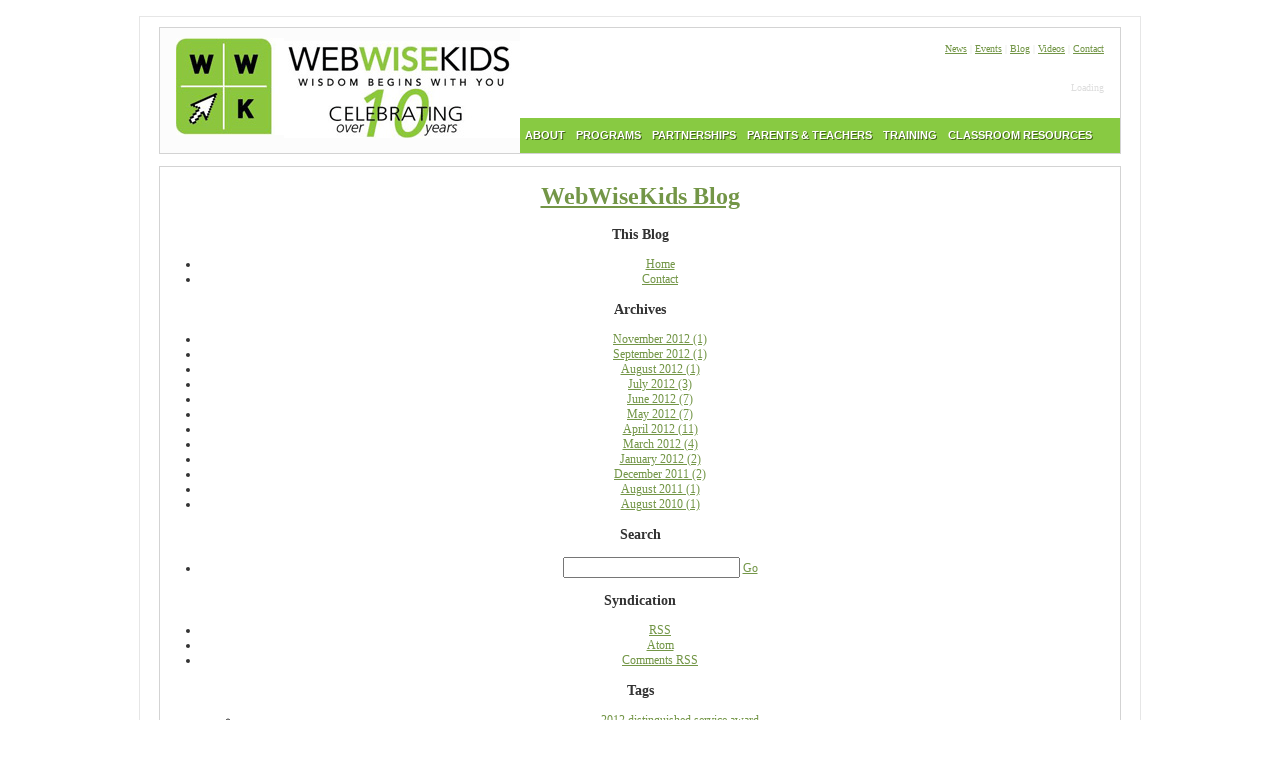

--- FILE ---
content_type: text/html; charset=UTF-8
request_url: https://www.webwisekids.org/wired_community/blogs/webwisekids/archive/tags/teaching_kids_internet_safety/facebook_safety/default.html
body_size: 8471
content:
<!DOCTYPE html PUBLIC "-//W3C//DTD XHTML 1.0 Transitional//EN" "http://www.w3.org/TR/xhtml1/DTD/xhtml1-transitional-dtd"> 
<html xmlns="http://www.w3.org/1999/xhtml" xml:lang="en" lang="en">
<head><meta http-equiv="Content-Type" content="text/html; charset=UTF-8" /><script type="text/javascript" src="/static/js/analytics.js?v=1494237132.0" charset="utf-8"></script>


<meta name="GENERATOR" content="CommunityServer 2007 SP2 (Build: 20611.960)"/>
<link rel="shortcut icon" type="image/ico" href="../../../../../../../community/wired_favicon.ico"/>
<link rel="alternate" type="application/rss+xml" title="WebWiseKids Blog (RSS 2.0)" href="https://wired.webwisekids.org/community/blogs/webwisekids/rss.aspx" />
<link rel="alternate" type="application/atom+xml" title="WebWiseKids Blog (Atom 1.0)" href="https://wired.webwisekids.org/community/blogs/webwisekids/atom.aspx" />
<link rel="alternate" type="application/rss+xml" title="WebWiseKids Blog - All Comments (RSS 2.0)" href="https://wired.webwisekids.org/community/blogs/webwisekids/rsscomments.aspx" />
<link rel="alternate" type="application/rss+xml" title="Posts matching teaching kids internet safety, facebook safety (RSS 2.0)" href="/"/>

	<meta http-equiv="Content-Type" content="text/html; charset=UTF-8"/>
	<link rel="stylesheet" href="../../../../../../../community/Themes/Blogs/simple/style/wired_style.css" type="text/css" media="screen"/>
	<link rel="stylesheet" href="../../../../../../../community/Themes/Blogs/simple/style/wired_print.css" type="text/css" media="print"/>
	
	<link rel="stylesheet" href="../../../../../../../community/Themes/Blogs/simple/style/wired_DynamicStyle.aspx_SectionID_14.css" type="text/css" media="screen"/>
<link rel="stylesheet" type="text/css" href="../../../../../../../css/site.css"/><title>
	teaching kids internet safety,facebook safety - WebWiseKids Blog
</title></head>
<body>
<div align="center" style="padding-top:8px;">
    <div class="page-border">
    
    	<!--header-->
        <div class="table-border">
          <table width="960" border="0" cellspacing="0" cellpadding="0">
		  	<tr>
			  <td width="125" rowspan="3"><a href="/"><img src="../../../../../../../img/logo.png" alt="Home" width="360" height="125" border="0"/></a></td>
			  <td align="right" class="sub-nav"><a href="../../../../../../../news.html" style="text-decoration:underline;">News</a> | <a href="../../../../../../../events.html" style="text-decoration:underline;">Events</a> | <a href="../../../../../../../wired_community/blogs/webwisekids/default.html" style="text-decoration:underline;">Blog</a> | <a href="../../../../../../../videos.html" style="text-decoration:underline;">Videos</a> | <a href="../../../../../../../contact-us.html" style="text-decoration:underline;">Contact</a></td>
			</tr>
            <tr>
              <td align="right" class="sub-nav-search" style="background:#FFF;">
				<div id="cse-search-form" style="width: 300px;;">Loading</div>
				<script src="../../../../../../../jsapi.js" type="text/javascript"></script>
				<script type="text/javascript"> 
				  google.load('search', '1', {language : 'en'});
				  google.setOnLoadCallback(function() {
					var customSearchOptions = {};
					var customSearchControl = new google.search.CustomSearchControl(
					  '013364829197296701373:arl6sksjw7s', customSearchOptions);
					customSearchControl.setResultSetSize(google.search.Search.FILTERED_CSE_RESULTSET);
					var options = new google.search.DrawOptions();
					options.enableSearchboxOnly("http://www.webwisekids.org/search-results.html");
					customSearchControl.draw('cse-search-form', options);
				  }, true);
				</script>
				<link rel="stylesheet" href="../../../../../../../cse/style/look/default.css" type="text/css"/>
              </td>
            </tr>
            <tr>
              <td class="nav" nowrap="nowrap"><!--main navigation-->
                <div class="menu" align="center">
                  <ul>
                    <li><a href="../../../../../../../about.html" title=""><span>About</span></a></li>
                    <li><a href="../../../../../../../programs.html" title=""><span>Programs</span></a></li>
                    <li><a href="../../../../../../../partnerships.html" title=""><span>Partnerships</span></a></li>
                    <li><a href="../../../../../../../parents-teachers.html" title=""><span>Parents &amp; Teachers</span></a></li>
                    <li><a href="../../../../../../../training.html" title=""><span>Training</span></a></li>
                    <li><a href="../../../../../../../classroom-resources.html" title=""><span>Classroom Resources</span></a></li>
                  </ul>
                </div></td>
            </tr>
          </table>
      </div>
        <!-- end header -->
        <p></p>
        
        <!-- banner -->
        <div class="table-border">
		
<!-- begin cs blog -------------------------------------------------------------------------------------------------------------------------------- -->		
    <form name="aspnetForm" method="post" action="../../../../../../../wired_community/blogs/webwisekids/archive/tags/teaching_kids_internet_safety/facebook_safety/default.html" id="aspnetForm">
<div>
<input type="hidden" name="__VIEWSTATE" id="__VIEWSTATE" value="/wEPDwUKMTQ3MDIzMjg0OWRki24Nyf8HzEiwpOmUHUdTCsc2064="/>
</div>







    
	
    <div id="wrapper">
	        <div id="container">
		        <div id="header">
	                <div id="title">
                        <h1 class="headermaintitle"><a href="http://wired.webwisekids.org/community/blogs/webwisekids/default.aspx">WebWiseKids Blog</a></h1>
	                                            
                    </div>
					<div style="margin-left: 210px; margin-bottom: 10px;">
					<!-- AddThis Button BEGIN -->
					<div class="addthis_toolbox addthis_default_style ">
					<a class="addthis_button_preferred_1"></a>
					<a class="addthis_button_preferred_2"></a>
					<a class="addthis_button_preferred_3"></a>
					<a class="addthis_button_pinterest"></a>
					<a class="addthis_button_preferred_4"></a>
					<a class="addthis_button_compact"></a>
					<a class="addthis_counter addthis_bubble_style"></a>
					</div>
					
					<!-- AddThis Button END -->
					</div>
                </div>
                <div id="contentwrapper">
			        <div id="sidebar-a">
                        
                            <div id="BlogLinksSideBar">
			                    <div id="WeblogLinks">
			                        <h3>This Blog</h3>
		                            <ul>
		                                <li><a href="http://wired.webwisekids.org/community/blogs/webwisekids/default.aspx">Home</a></li>
			                            <li><a href="../../../../../../../wired_community/blogs/webwisekids/contact.html">Contact</a></li>
			                            
			                            
		                            </ul>
		                        </div>
                            </div>
                            <div id="TasksSideBar">                                
                                
                                
                            </div>
                                
                                
                                <div id="ArchiveSideBar"><h3>Archives</h3>
<ul>
<li><a href="../../../../../../../wired_community/blogs/webwisekids/archive/2012/11.html">November 2012 (1)</a></li><li><a href="../../../../../../../wired_community/blogs/webwisekids/archive/2012/09.html">September 2012 (1)</a></li><li><a href="../../../../../../../wired_community/blogs/webwisekids/archive/2012/08.html">August 2012 (1)</a></li><li><a href="../../../../../../../wired_community/blogs/webwisekids/archive/2012/07.html">July 2012 (3)</a></li><li><a href="../../../../../../../wired_community/blogs/webwisekids/archive/2012/06.html">June 2012 (7)</a></li><li><a href="../../../../../../../wired_community/blogs/webwisekids/archive/2012/05.html">May 2012 (7)</a></li><li><a href="../../../../../../../wired_community/blogs/webwisekids/archive/2012/04.html">April 2012 (11)</a></li><li><a href="../../../../../../../wired_community/blogs/webwisekids/archive/2012/03.html">March 2012 (4)</a></li><li><a href="../../../../../../../wired_community/blogs/webwisekids/archive/2012/01.html">January 2012 (2)</a></li><li><a href="../../../../../../../wired_community/blogs/webwisekids/archive/2011/12.html">December 2011 (2)</a></li><li><a href="../../../../../../../wired_community/blogs/webwisekids/archive/2011/08.html">August 2011 (1)</a></li><li><a href="../../../../../../../wired_community/blogs/webwisekids/archive/2010/08.html">August 2010 (1)</a></li>
</ul></div> 
								
                            <div id="SearchSideBar">    
                                <div id="Search">
	                                        <h3>Search</h3>
                                            <ul>
                                                <li>
                                                    <input name="ctl00$SideBar$ctl07$ctl00$SearchBox" type="text" id="ctl00_SideBar_ctl07_ctl00_SearchBox" class="searchBox" button="SearchButton" onclick="if(this.defaultValue==this.value) this.value='';" onblur="if(this.value=='') this.value=this.defaultValue;"/>
                                                    <a id="ctl00_SideBar_ctl07_ctl00_SearchButton" href="javascript:__doPostBack('ctl00$SideBar$ctl07$ctl00$SearchButton','')">Go</a>		        
                                                </li>
                                            </ul>
                                    </div>
                            </div>  
                            <div id="SubscriptionsSideBar">
                                <div id="Subscriptions"> 
                                    <h3>Syndication</h3>
                                    <ul>
                                        <li><a href="../../../../../../../wired_community/blogs/webwisekids/rss.html">RSS</a></li>
			                            <li><a href="../../../../../../../wired_community/blogs/webwisekids/atom.html">Atom</a></li>
								        <li id="RssComments"><a href="../../../../../../../wired_community/blogs/webwisekids/rsscomments.html">Comments RSS</a></li>
                                    </ul>
                                </div>
                            </div>
                                
                                <div id="TagSideBar">
                                        <h3>Tags</h3>
                                        <ul>
                                    <ul class="SidebarTagCloud">
<li class="Tag6"><a href="../../../../../../../wired_community/blogs/webwisekids/archive/tags/2012_distinguished_service_award/default.html" rel="tag">2012 distinguished service award</a></li>
<li class="Tag6"><a href="../../../../../../../wired_community/blogs/webwisekids/archive/tags/anti-bullying_documentary/default.html" rel="tag">anti-bullying documentary</a></li>
<li class="Tag1"><a href="../../../../../../../wired_community/blogs/webwisekids/archive/tags/be_seen/default.html" rel="tag">be seen</a></li>
<li class="Tag1"><a href="../../../../../../../wired_community/blogs/webwisekids/archive/tags/be_seen_app/default.html" rel="tag">be seen app</a></li>
<li class="Tag1"><a href="../../../../../../../wired_community/blogs/webwisekids/archive/tags/beseen/default.html" rel="tag">beseen</a></li>
<li class="Tag2"><a href="../../../../../../../wired_community/blogs/webwisekids/archive/tags/beseen_android/default.html" rel="tag">beseen android</a></li>
<li class="Tag1"><a href="../../../../../../../wired_community/blogs/webwisekids/archive/tags/beseen_app/default.html" rel="tag">beseen app</a></li>
<li class="Tag1"><a href="../../../../../../../wired_community/blogs/webwisekids/archive/tags/beseen_iphone/default.html" rel="tag">beseen iphone</a></li>
<li class="Tag4"><a href="../../../../../../../wired_community/blogs/webwisekids/archive/tags/Bully/default.html" rel="tag">Bully</a></li>
<li class="Tag6"><a href="../../../../../../../wired_community/blogs/webwisekids/archive/tags/bully_movie/default.html" rel="tag">bully movie</a></li>
<li class="Tag5"><a href="../../../../../../../wired_community/blogs/webwisekids/archive/tags/bully_movie_rating/default.html" rel="tag">bully movie rating</a></li>
<li class="Tag3"><a href="../../../../../../../wired_community/blogs/webwisekids/archive/tags/bullying/default.html" rel="tag">bullying</a></li>
<li class="Tag5"><a href="../../../../../../../wired_community/blogs/webwisekids/archive/tags/bullying_documentary/default.html" rel="tag">bullying documentary</a></li>
<li class="Tag2"><a href="../../../../../../../wired_community/blogs/webwisekids/archive/tags/carnegie_mellon/default.html" rel="tag">carnegie mellon</a></li>
<li class="Tag6"><a href="../../../../../../../wired_community/blogs/webwisekids/archive/tags/cell_phone_game_app/default.html" rel="tag">cell phone game app</a></li>
<li class="Tag5"><a href="../../../../../../../wired_community/blogs/webwisekids/archive/tags/cnn/default.html" rel="tag">cnn</a></li>
<li class="Tag4"><a href="../../../../../../../wired_community/blogs/webwisekids/archive/tags/CTIA/default.html" rel="tag">CTIA</a></li>
<li class="Tag5"><a href="../../../../../../../wired_community/blogs/webwisekids/archive/tags/cyberbully_hotline/default.html" rel="tag">cyberbully hotline</a></li>
<li class="Tag3"><a href="../../../../../../../wired_community/blogs/webwisekids/archive/tags/cyberbullying/default.html" rel="tag">cyberbullying</a></li>
<li class="Tag2"><a href="../../../../../../../wired_community/blogs/webwisekids/archive/tags/cyberbullying_prevention/default.html" rel="tag">cyberbullying prevention</a></li>
<li class="Tag5"><a href="../../../../../../../wired_community/blogs/webwisekids/archive/tags/DATA_awards/default.html" rel="tag">DATA awards</a></li>
<li class="Tag1"><a href="../../../../../../../wired_community/blogs/webwisekids/archive/tags/digital_citizenship/default.html" rel="tag">digital citizenship</a></li>
<li class="Tag5"><a href="../../../../../../../wired_community/blogs/webwisekids/archive/tags/digital_citzenship/default.html" rel="tag">digital citzenship</a></li>
<li class="Tag2"><a href="../../../../../../../wired_community/blogs/webwisekids/archive/tags/digital_safety/default.html" rel="tag">digital safety</a></li>
<li class="Tag2"><a href="../../../../../../../wired_community/blogs/webwisekids/archive/tags/digital_safety_children/default.html" rel="tag">digital safety children</a></li>
<li class="Tag3"><a href="../../../../../../../wired_community/blogs/webwisekids/archive/tags/digital_safetyfety/default.html" rel="tag">digital safetyfety</a></li>
<li class="Tag2"><a href="../../../../../../../wired_community/blogs/webwisekids/archive/tags/educating_children_internet/default.html" rel="tag">educating children internet</a></li>
<li class="Tag3"><a href="../../../../../../../wired_community/blogs/webwisekids/archive/tags/educating_youth_about_internet_safety/default.html" rel="tag">educating youth about internet safety</a></li>
<li class="Tag3"><a href="../../../../../../../wired_community/blogs/webwisekids/archive/tags/education_apps_for_children/default.html" rel="tag">education apps for children</a></li>
<li class="Tag2"><a href="../../../../../../../wired_community/blogs/webwisekids/archive/tags/education_apps_for_kids/default.html" rel="tag">education apps for kids</a></li>
<li class="Tag1"><a href="../../../../../../../wired_community/blogs/webwisekids/archive/tags/educational_apps_for_kids/default.html" rel="tag">educational apps for kids</a></li>
<li class="Tag5"><a href="../../../../../../../wired_community/blogs/webwisekids/archive/tags/educational_games_for_children/default.html" rel="tag">educational games for children</a></li>
<li class="Tag1"><a href="../../../../../../../wired_community/blogs/webwisekids/archive/tags/educational_games_for_kids/default.html" rel="tag">educational games for kids</a></li>
<li class="Tag2"><a href="../../../../../../../wired_community/blogs/webwisekids/archive/tags/educational_iphone_games/default.html" rel="tag">educational iphone games</a></li>
<li class="Tag2"><a href="../../../../../../../wired_community/blogs/webwisekids/archive/tags/educational_ipod_games/default.html" rel="tag">educational ipod games</a></li>
<li class="Tag3"><a href="../../../../../../../wired_community/blogs/webwisekids/archive/tags/educator_resources_for_internet_safety/default.html" rel="tag">educator resources for internet safety</a></li>
<li class="Tag6"><a href="../../../../../../../wired_community/blogs/webwisekids/archive/tags/entertainment_software_association_foundation/default.html" rel="tag">entertainment software association foundation</a></li>
<li class="Tag6"><a href="../../../../../../../wired_community/blogs/webwisekids/archive/tags/e-rate_funding/default.html" rel="tag">e-rate funding</a></li>
<li class="Tag6"><a href="../../../../../../../wired_community/blogs/webwisekids/archive/tags/eschool_news/default.html" rel="tag">eschool news</a></li>
<li class="Tag4"><a href="../../../../../../../wired_community/blogs/webwisekids/archive/tags/facebook/default.html" rel="tag">facebook</a></li>
<li class="Tag5"><a href="../../../../../../../wired_community/blogs/webwisekids/archive/tags/facebook_age_restriction/default.html" rel="tag">facebook age restriction</a></li>
<li class="Tag6"><a href="../../../../../../../wired_community/blogs/webwisekids/archive/tags/facebook_for_children/default.html" rel="tag">facebook for children</a></li>
<li class="Tag4"><a href="../../../../../../../wired_community/blogs/webwisekids/archive/tags/facebook_for_teens/default.html" rel="tag">facebook for teens</a></li>
<li class="Tag5"><a href="../../../../../../../wired_community/blogs/webwisekids/archive/tags/facebook_predators/default.html" rel="tag">facebook predators</a></li>
<li class="Tag2"><a href="../../../../../../../wired_community/blogs/webwisekids/archive/tags/facebook_safety/default.html" rel="tag">facebook safety</a></li>
<li class="Tag2"><a href="../../../../../../../wired_community/blogs/webwisekids/archive/tags/facebook_safety_for_kids/default.html" rel="tag">facebook safety for kids</a></li>
<li class="Tag1"><a href="../../../../../../../wired_community/blogs/webwisekids/archive/tags/facebook_safety_for_youth/default.html" rel="tag">facebook safety for youth</a></li>
<li class="Tag6"><a href="../../../../../../../wired_community/blogs/webwisekids/archive/tags/games_to_teach_kids/default.html" rel="tag">games to teach kids</a></li>
<li class="Tag6"><a href="../../../../../../../wired_community/blogs/webwisekids/archive/tags/identity_theft_resource_center/default.html" rel="tag">identity theft resource center</a></li>
<li class="Tag4"><a href="../../../../../../../wired_community/blogs/webwisekids/archive/tags/IJIS_Institute/default.html" rel="tag">IJIS Institute</a></li>
<li class="Tag4"><a href="../../../../../../../wired_community/blogs/webwisekids/archive/tags/internet_resources/default.html" rel="tag">internet resources</a></li>
<li class="Tag4"><a href="../../../../../../../wired_community/blogs/webwisekids/archive/tags/internet_resources_for_parents/default.html" rel="tag">internet resources for parents</a></li>
<li class="Tag1"><a href="../../../../../../../wired_community/blogs/webwisekids/archive/tags/internet_safety/default.html" rel="tag">internet safety</a></li>
<li class="Tag2"><a href="../../../../../../../wired_community/blogs/webwisekids/archive/tags/internet_safety_app/default.html" rel="tag">internet safety app</a></li>
<li class="Tag3"><a href="../../../../../../../wired_community/blogs/webwisekids/archive/tags/internet_safety_safety/default.html" rel="tag">internet safety safety</a></li>
<li class="Tag5"><a href="../../../../../../../wired_community/blogs/webwisekids/archive/tags/internet_safety_speaker/default.html" rel="tag">internet safety speaker</a></li>
<li class="Tag6"><a href="../../../../../../../wired_community/blogs/webwisekids/archive/tags/it_1920_s_your_call_game/default.html" rel="tag">itвЂ™s your call game</a></li>
<li class="Tag6"><a href="../../../../../../../wired_community/blogs/webwisekids/archive/tags/itrc/default.html" rel="tag">itrc</a></li>
<li class="Tag6"><a href="../../../../../../../wired_community/blogs/webwisekids/archive/tags/it_2700_s_your_call/default.html" rel="tag">it's your call</a></li>
<li class="Tag1"><a href="../../../../../../../wired_community/blogs/webwisekids/archive/tags/judi_warren/default.html" rel="tag">judi warren</a></li>
<li class="Tag3"><a href="../../../../../../../wired_community/blogs/webwisekids/archive/tags/judi_warren._internet_safety/default.html" rel="tag">judi warren. internet safety</a></li>
<li class="Tag2"><a href="../../../../../../../wired_community/blogs/webwisekids/archive/tags/judi_westberg_warren/default.html" rel="tag">judi westberg warren</a></li>
<li class="Tag3"><a href="../../../../../../../wired_community/blogs/webwisekids/archive/tags/kid_friendly_games/default.html" rel="tag">kid friendly games</a></li>
<li class="Tag4"><a href="../../../../../../../wired_community/blogs/webwisekids/archive/tags/kid_games_android/default.html" rel="tag">kid games android</a></li>
<li class="Tag3"><a href="../../../../../../../wired_community/blogs/webwisekids/archive/tags/kid_games_ipod/default.html" rel="tag">kid games ipod</a></li>
<li class="Tag4"><a href="../../../../../../../wired_community/blogs/webwisekids/archive/tags/kids_safety/default.html" rel="tag">kids safety</a></li>
<li class="Tag6"><a href="../../../../../../../wired_community/blogs/webwisekids/archive/tags/MPAA/default.html" rel="tag">MPAA</a></li>
<li class="Tag5"><a href="../../../../../../../wired_community/blogs/webwisekids/archive/tags/new_speaker_and_trainer/default.html" rel="tag">new speaker and trainer</a></li>
<li class="Tag5"><a href="../../../../../../../wired_community/blogs/webwisekids/archive/tags/northwastern_university_law_school/default.html" rel="tag">northwastern university law school</a></li>
<li class="Tag5"><a href="../../../../../../../wired_community/blogs/webwisekids/archive/tags/online_safety/default.html" rel="tag">online safety</a></li>
<li class="Tag6"><a href="../../../../../../../wired_community/blogs/webwisekids/archive/tags/parenting/default.html" rel="tag">parenting</a></li>
<li class="Tag6"><a href="../../../../../../../wired_community/blogs/webwisekids/archive/tags/pittsburg_technology_council/default.html" rel="tag">pittsburg technology council</a></li>
<li class="Tag3"><a href="../../../../../../../wired_community/blogs/webwisekids/archive/tags/preventing_cyberbullying/default.html" rel="tag">preventing cyberbullying</a></li>
<li class="Tag3"><a href="../../../../../../../wired_community/blogs/webwisekids/archive/tags/protecting_children_online/default.html" rel="tag">protecting children online</a></li>
<li class="Tag5"><a href="../../../../../../../wired_community/blogs/webwisekids/archive/tags/pushed_too_far/default.html" rel="tag">pushed too far</a></li>
<li class="Tag4"><a href="../../../../../../../wired_community/blogs/webwisekids/archive/tags/rommel_anacan/default.html" rel="tag">rommel anacan</a></li>
<li class="Tag6"><a href="../../../../../../../wired_community/blogs/webwisekids/archive/tags/safe_apps_for_kids/default.html" rel="tag">safe apps for kids</a></li>
<li class="Tag2"><a href="../../../../../../../wired_community/blogs/webwisekids/archive/tags/safety_games_android/default.html" rel="tag">safety games android</a></li>
<li class="Tag6"><a href="../../../../../../../wired_community/blogs/webwisekids/archive/tags/schoolreach/default.html" rel="tag">schoolreach</a></li>
<li class="Tag6"><a href="../../../../../../../wired_community/blogs/webwisekids/archive/tags/scott_steinberg_2700__modern_parent_2700_s_guide_to_kids_and_video_games/default.html" rel="tag">scott steinberg' modern parent's guide to kids and video games</a></li>
<li class="Tag6"><a href="../../../../../../../wired_community/blogs/webwisekids/archive/tags/social_media/default.html" rel="tag">social media</a></li>
<li class="Tag6"><a href="../../../../../../../wired_community/blogs/webwisekids/archive/tags/social_media_safety/default.html" rel="tag">social media safety</a></li>
<li class="Tag1"><a href="../../../../../../../wired_community/blogs/webwisekids/archive/tags/social_network_safety/default.html" rel="tag">social network safety</a></li>
<li class="Tag6"><a href="../../../../../../../wired_community/blogs/webwisekids/archive/tags/spanish/default.html" rel="tag">spanish</a></li>
<li class="Tag6"><a href="../../../../../../../wired_community/blogs/webwisekids/archive/tags/spanish_internet_safety/default.html" rel="tag">spanish internet safety</a></li>
<li class="Tag6"><a href="../../../../../../../wired_community/blogs/webwisekids/archive/tags/spanish_resources_for_parents/default.html" rel="tag">spanish resources for parents</a></li>
<li class="Tag3"><a href="../../../../../../../wired_community/blogs/webwisekids/archive/tags/teachers_resources_for_internet_safety/default.html" rel="tag">teachers resources for internet safety</a></li>
<li class="Tag1"><a href="../../../../../../../wired_community/blogs/webwisekids/archive/tags/teaching_kids_internet_safety/default.html" rel="tag">teaching kids internet safety</a></li>
<li class="Tag2"><a href="../../../../../../../wired_community/blogs/webwisekids/archive/tags/teaching_youth_internet_safety/default.html" rel="tag">teaching youth internet safety</a></li>
<li class="Tag3"><a href="../../../../../../../wired_community/blogs/webwisekids/archive/tags/usa_today/default.html" rel="tag">usa today</a></li>
<li class="Tag1"><a href="../../../../../../../wired_community/blogs/webwisekids/archive/tags/web_wise_kids/default.html" rel="tag">web wise kids</a></li>
<li class="Tag6"><a href="../../../../../../../wired_community/blogs/webwisekids/archive/tags/weinstein_company/default.html" rel="tag">weinstein company</a></li>
<li class="Tag6"><a href="../../../../../../../wired_community/blogs/webwisekids/archive/tags/wired_with_wisdom/default.html" rel="tag">wired with wisdom</a></li>
<li class="Tag3"><a href="../../../../../../../wired_community/blogs/webwisekids/archive/tags/Wireless_foundation/default.html" rel="tag">Wireless foundation</a></li>
<li class="Tag1"><a href="../../../../../../../wired_community/blogs/webwisekids/archive/tags/wwk/default.html" rel="tag">wwk</a></li>
<li class="Tag4"><a href="../../../../../../../wired_community/blogs/webwisekids/archive/tags/youth_safety_online/default.html" rel="tag">youth safety online</a></li>
</ul>

                                        </ul>
                                    </div>
                              
                                
                                                
                                                
                                
                                <div id="NavSideBar"><h3>Navigation</h3>
<ul>
<li><a href="../../../../../../../wired_community.html">Home</a></li><li><a href="../../../../../../../wired_community/blogs.html">Blogs</a></li><li><a href="../../../../../../../wired_community/files.html">Downloads</a></li>
</ul></div>
                                
                                
                                
                                
                                
                                
	                    
                    </div>
                    <div id="content"><div id="content2">
	                    
    
    <h2 class="pageTitle">Browse by Tags</h2>
    
    <a href="../../../../../../../wired_community/blogs/webwisekids/archive/tags/default.html">All Tags</a> &raquo; <a href="../../../../../../../wired_community/blogs/webwisekids/archive/tags/teaching_kids_internet_safety/default.html">teaching kids internet safety</a> &raquo; <a href="../../../../../../../wired_community/blogs/webwisekids/archive/tags/teaching_kids_internet_safety/facebook_safety/default.html">facebook safety</a>  (<a href="/">RSS</a>)
    
    <ul class="TagCloud">
<li class="Tag2"><a href="/" rel="tag">be seen</a></li>
<li class="Tag2"><a href="/" rel="tag">be seen app</a></li>
<li class="Tag1"><a href="/" rel="tag">beseen</a></li>
<li class="Tag2"><a href="/" rel="tag">beseen android</a></li>
<li class="Tag1"><a href="/" rel="tag">beseen app</a></li>
<li class="Tag2"><a href="/" rel="tag">beseen iphone</a></li>
<li class="Tag6"><a href="/" rel="tag">bullying</a></li>
<li class="Tag4"><a href="/" rel="tag">carnegie mellon</a></li>
<li class="Tag5"><a href="/" rel="tag">cnn</a></li>
<li class="Tag6"><a href="/" rel="tag">CTIA</a></li>
<li class="Tag5"><a href="/" rel="tag">cyberbullying</a></li>
<li class="Tag3"><a href="/" rel="tag">cyberbullying prevention</a></li>
<li class="Tag6"><a href="/" rel="tag">DATA awards</a></li>
<li class="Tag2"><a href="/" rel="tag">digital citizenship</a></li>
<li class="Tag3"><a href="/" rel="tag">digital safety</a></li>
<li class="Tag3"><a href="/" rel="tag">digital safety children</a></li>
<li class="Tag5"><a href="/" rel="tag">digital safetyfety</a></li>
<li class="Tag3"><a href="/" rel="tag">educating children internet</a></li>
<li class="Tag4"><a href="/" rel="tag">educating youth about internet safety</a></li>
<li class="Tag5"><a href="/" rel="tag">education apps for children</a></li>
<li class="Tag3"><a href="/" rel="tag">education apps for kids</a></li>
<li class="Tag4"><a href="/" rel="tag">educational apps for kids</a></li>
<li class="Tag2"><a href="/" rel="tag">educational games for kids</a></li>
<li class="Tag4"><a href="/" rel="tag">educational iphone games</a></li>
<li class="Tag3"><a href="/" rel="tag">educational ipod games</a></li>
<li class="Tag2"><a href="/" rel="tag">educator resources for internet safety</a></li>
<li class="Tag6"><a href="/" rel="tag">facebook predators</a></li>
<li class="Tag4"><a href="/" rel="tag">facebook safety for kids</a></li>
<li class="Tag1"><a href="/" rel="tag">facebook safety for youth</a></li>
<li class="Tag5"><a href="/" rel="tag">IJIS Institute</a></li>
<li class="Tag2"><a href="/" rel="tag">internet safety</a></li>
<li class="Tag3"><a href="/" rel="tag">internet safety app</a></li>
<li class="Tag2"><a href="/" rel="tag">internet safety safety</a></li>
<li class="Tag6"><a href="/" rel="tag">internet safety speaker</a></li>
<li class="Tag3"><a href="/" rel="tag">judi warren</a></li>
<li class="Tag6"><a href="/" rel="tag">judi warren. internet safety</a></li>
<li class="Tag5"><a href="/" rel="tag">judi westberg warren</a></li>
<li class="Tag4"><a href="/" rel="tag">kid friendly games</a></li>
<li class="Tag6"><a href="/" rel="tag">kid games android</a></li>
<li class="Tag5"><a href="/" rel="tag">kid games ipod</a></li>
<li class="Tag6"><a href="/" rel="tag">kids safety</a></li>
<li class="Tag5"><a href="/" rel="tag">online safety</a></li>
<li class="Tag5"><a href="/" rel="tag">preventing cyberbullying</a></li>
<li class="Tag5"><a href="/" rel="tag">protecting children online</a></li>
<li class="Tag2"><a href="/" rel="tag">safety games android</a></li>
<li class="Tag1"><a href="/" rel="tag">social network safety</a></li>
<li class="Tag3"><a href="/" rel="tag">teachers resources for internet safety</a></li>
<li class="Tag2"><a href="/" rel="tag">teaching youth internet safety</a></li>
<li class="Tag5"><a href="/" rel="tag">usa today</a></li>
<li class="Tag2"><a href="/" rel="tag">web wise kids</a></li>
<li class="Tag4"><a href="/" rel="tag">Wireless foundation</a></li>
<li class="Tag2"><a href="/" rel="tag">wwk</a></li>
<li class="Tag6"><a href="/" rel="tag">youth safety online</a></li>
</ul>


    
             <div class="post">
                <div class="postsubhead"><a href="../../../../../../../wired_community/blogs/webwisekids/archive/2012/06/07/Web-Wise-Kids-and-BeSeen_3A00_-An-Award-Finalist_2100_.html">Thursday, June 07, 2012 6:00 AM</a></div>
                <div class="postsub">
                    <h2><a href="../../../../../../../wired_community/blogs/webwisekids/archive/2012/06/07/Web-Wise-Kids-and-BeSeen_3A00_-An-Award-Finalist_2100_.html">Web Wise Kids and BeSeen: An Award Finalist! </a></h2>

                    

We are proud to announce that our BeSeen game has been selected as an award finalist by the Pittsburgh Technology Council!


                    <div class="postfoot">	
                        Posted 
					    by
					    <a href="/">Judi Westberg-Warren, President</a> 
					    
                                
                                | with <a href="../../../../../../../wired_community/blogs/webwisekids/archive/2012/06/07/Web-Wise-Kids-and-BeSeen_3A00_-An-Award-Finalist_2100_.html#comments">no comments</a>
                             
                        
                        
                        <div class="em"><span id="ctl00_Main_ctl04_ctl03_InlineTagEditorPanel_ctl01">Filed under: <a href="../../../../../../../wired_community/blogs/webwisekids/archive/tags/IJIS_Institute/default.html" rel="tag">IJIS Institute</a>, <a href="../../../../../../../wired_community/blogs/webwisekids/archive/tags/teaching_youth_internet_safety/default.html" rel="tag">teaching youth internet safety</a>, <a href="../../../../../../../wired_community/blogs/webwisekids/archive/tags/beseen_app/default.html" rel="tag">beseen app</a>, <a href="../../../../../../../wired_community/blogs/webwisekids/archive/tags/digital_safety/default.html" rel="tag">digital safety</a>, <a href="../../../../../../../wired_community/blogs/webwisekids/archive/tags/educational_apps_for_kids/default.html" rel="tag">educational apps for kids</a>, <a href="../../../../../../../wired_community/blogs/webwisekids/archive/tags/educational_iphone_games/default.html" rel="tag">educational iphone games</a>, <a href="../../../../../../../wired_community/blogs/webwisekids/archive/tags/internet_safety/default.html" rel="tag">internet safety</a>, <a href="../../../../../../../wired_community/blogs/webwisekids/archive/tags/carnegie_mellon/default.html" rel="tag">carnegie mellon</a>, <a href="../../../../../../../wired_community/blogs/webwisekids/archive/tags/facebook_safety_for_youth/default.html" rel="tag">facebook safety for youth</a>, <a href="../../../../../../../wired_community/blogs/webwisekids/archive/tags/beseen/default.html" rel="tag">beseen</a>, <a href="../../../../../../../wired_community/blogs/webwisekids/archive/tags/teaching_kids_internet_safety/default.html" rel="tag">teaching kids internet safety</a>, <a href="../../../../../../../wired_community/blogs/webwisekids/archive/tags/safety_games_android/default.html" rel="tag">safety games android</a>, <a href="../../../../../../../wired_community/blogs/webwisekids/archive/tags/teachers_resources_for_internet_safety/default.html" rel="tag">teachers resources for internet safety</a>, <a href="../../../../../../../wired_community/blogs/webwisekids/archive/tags/judi_warren/default.html" rel="tag">judi warren</a>, <a href="../../../../../../../wired_community/blogs/webwisekids/archive/tags/digital_citizenship/default.html" rel="tag">digital citizenship</a>, <a href="../../../../../../../wired_community/blogs/webwisekids/archive/tags/educator_resources_for_internet_safety/default.html" rel="tag">educator resources for internet safety</a>, <a href="../../../../../../../wired_community/blogs/webwisekids/archive/tags/educating_children_internet/default.html" rel="tag">educating children internet</a>, <a href="../../../../../../../wired_community/blogs/webwisekids/archive/tags/social_network_safety/default.html" rel="tag">social network safety</a>, <a href="../../../../../../../wired_community/blogs/webwisekids/archive/tags/facebook_safety/default.html" rel="tag">facebook safety</a>, <a href="../../../../../../../wired_community/blogs/webwisekids/archive/tags/cyberbullying_prevention/default.html" rel="tag">cyberbullying prevention</a>, <a href="../../../../../../../wired_community/blogs/webwisekids/archive/tags/digital_safety_children/default.html" rel="tag">digital safety children</a>, <a href="../../../../../../../wired_community/blogs/webwisekids/archive/tags/digital_safetyfety/default.html" rel="tag">digital safetyfety</a>, <a href="../../../../../../../wired_community/blogs/webwisekids/archive/tags/be_seen/default.html" rel="tag">be seen</a>, <a href="../../../../../../../wired_community/blogs/webwisekids/archive/tags/internet_safety_app/default.html" rel="tag">internet safety app</a>, <a href="../../../../../../../wired_community/blogs/webwisekids/archive/tags/internet_safety_safety/default.html" rel="tag">internet safety safety</a>, <a href="../../../../../../../wired_community/blogs/webwisekids/archive/tags/education_apps_for_children/default.html" rel="tag">education apps for children</a>, <a href="../../../../../../../wired_community/blogs/webwisekids/archive/tags/usa_today/default.html" rel="tag">usa today</a>, <a href="../../../../../../../wired_community/blogs/webwisekids/archive/tags/DATA_awards/default.html" rel="tag">DATA awards</a></span><input type="hidden" name="ctl00$Main$ctl04$ctl03$InlineTagEditorPanel$ctl01" id="ctl00_Main_ctl04_ctl03_InlineTagEditorPanel_ctl01_State" value="nochange"/></div>                    
                    </div>
                </div>                           
            </div>
        
             <div class="post">
                <div class="postsubhead"><a href="../../../../../../../wired_community/blogs/webwisekids/archive/2012/05/30/beseen-featured-in-secretlynetwork-com.html">Wednesday, May 30, 2012 2:17 PM</a></div>
                <div class="postsub">
                    <h2><a href="../../../../../../../wired_community/blogs/webwisekids/archive/2012/05/30/beseen-featured-in-secretlynetwork-com.html">BeSeen Featured in SecretlyNetwork.com!</a></h2>

                    Web Wise Kids is honored to be listed by Secretly Networking as a recommendation for Best Apps for Kids. We are delighted to be included with so many other great apps.


                    <div class="postfoot">	
                        Posted 
					    by
					    <a href="/">Judi Westberg-Warren, President</a> 
					    
                                
                                | with <a href="../../../../../../../wired_community/blogs/webwisekids/archive/2012/05/30/beseen-featured-in-secretlynetwork-com.html#comments">no comments</a>
                             
                        
                        
                        <div class="em"><span id="ctl00_Main_ctl04_ctl04_InlineTagEditorPanel_ctl01">Filed under: <a href="../../../../../../../wired_community/blogs/webwisekids/archive/tags/educational_ipod_games/default.html" rel="tag">educational ipod games</a>, <a href="../../../../../../../wired_community/blogs/webwisekids/archive/tags/beseen_app/default.html" rel="tag">beseen app</a>, <a href="../../../../../../../wired_community/blogs/webwisekids/archive/tags/beseen_iphone/default.html" rel="tag">beseen iphone</a>, <a href="../../../../../../../wired_community/blogs/webwisekids/archive/tags/internet_safety/default.html" rel="tag">internet safety</a>, <a href="../../../../../../../wired_community/blogs/webwisekids/archive/tags/facebook_safety_for_youth/default.html" rel="tag">facebook safety for youth</a>, <a href="../../../../../../../wired_community/blogs/webwisekids/archive/tags/educational_games_for_kids/default.html" rel="tag">educational games for kids</a>, <a href="../../../../../../../wired_community/blogs/webwisekids/archive/tags/beseen/default.html" rel="tag">beseen</a>, <a href="../../../../../../../wired_community/blogs/webwisekids/archive/tags/teaching_kids_internet_safety/default.html" rel="tag">teaching kids internet safety</a>, <a href="../../../../../../../wired_community/blogs/webwisekids/archive/tags/safety_games_android/default.html" rel="tag">safety games android</a>, <a href="../../../../../../../wired_community/blogs/webwisekids/archive/tags/beseen_android/default.html" rel="tag">beseen android</a>, <a href="../../../../../../../wired_community/blogs/webwisekids/archive/tags/educating_youth_about_internet_safety/default.html" rel="tag">educating youth about internet safety</a>, <a href="../../../../../../../wired_community/blogs/webwisekids/archive/tags/wwk/default.html" rel="tag">wwk</a>, <a href="../../../../../../../wired_community/blogs/webwisekids/archive/tags/digital_citizenship/default.html" rel="tag">digital citizenship</a>, <a href="../../../../../../../wired_community/blogs/webwisekids/archive/tags/educator_resources_for_internet_safety/default.html" rel="tag">educator resources for internet safety</a>, <a href="../../../../../../../wired_community/blogs/webwisekids/archive/tags/social_network_safety/default.html" rel="tag">social network safety</a>, <a href="../../../../../../../wired_community/blogs/webwisekids/archive/tags/facebook_safety/default.html" rel="tag">facebook safety</a>, <a href="../../../../../../../wired_community/blogs/webwisekids/archive/tags/cyberbullying/default.html" rel="tag">cyberbullying</a>, <a href="../../../../../../../wired_community/blogs/webwisekids/archive/tags/cyberbullying_prevention/default.html" rel="tag">cyberbullying prevention</a>, <a href="../../../../../../../wired_community/blogs/webwisekids/archive/tags/digital_safety_children/default.html" rel="tag">digital safety children</a>, <a href="../../../../../../../wired_community/blogs/webwisekids/archive/tags/be_seen/default.html" rel="tag">be seen</a>, <a href="../../../../../../../wired_community/blogs/webwisekids/archive/tags/education_apps_for_kids/default.html" rel="tag">education apps for kids</a>, <a href="../../../../../../../wired_community/blogs/webwisekids/archive/tags/internet_safety_safety/default.html" rel="tag">internet safety safety</a>, <a href="../../../../../../../wired_community/blogs/webwisekids/archive/tags/be_seen_app/default.html" rel="tag">be seen app</a></span><input type="hidden" name="ctl00$Main$ctl04$ctl04$InlineTagEditorPanel$ctl01" id="ctl00_Main_ctl04_ctl04_InlineTagEditorPanel_ctl01_State" value="nochange"/></div>                    
                    </div>
                </div>                           
            </div>
        
             <div class="post">
                <div class="postsubhead"><a href="../../../../../../../wired_community/blogs/webwisekids/archive/2012/05/23/what-can-beseen-teach-your-kids.html">Wednesday, May 23, 2012 1:07 PM</a></div>
                <div class="postsub">
                    <h2><a href="../../../../../../../wired_community/blogs/webwisekids/archive/2012/05/23/what-can-beseen-teach-your-kids.html">What Can BeSeen Teach Your Kids?</a></h2>

                    Our BeSeen App is an online safety mobile application that simulates a social networking website. The player creates a profile and starts earning вЂњfriendвЂќ characters and interacting with them. They learn about others through their posts and help them...

                    <div class="postfoot">	
                        Posted 
					    by
					    <a href="/">Judi Westberg-Warren, President</a> 
					    
                                
                                | with <a href="../../../../../../../wired_community/blogs/webwisekids/archive/2012/05/23/what-can-beseen-teach-your-kids.html#comments">no comments</a>
                             
                        
                        
                        <div class="em"><span id="ctl00_Main_ctl04_ctl05_InlineTagEditorPanel_ctl01">Filed under: <a href="../../../../../../../wired_community/blogs/webwisekids/archive/tags/teaching_youth_internet_safety/default.html" rel="tag">teaching youth internet safety</a>, <a href="../../../../../../../wired_community/blogs/webwisekids/archive/tags/beseen_app/default.html" rel="tag">beseen app</a>, <a href="../../../../../../../wired_community/blogs/webwisekids/archive/tags/beseen_iphone/default.html" rel="tag">beseen iphone</a>, <a href="../../../../../../../wired_community/blogs/webwisekids/archive/tags/internet_safety/default.html" rel="tag">internet safety</a>, <a href="../../../../../../../wired_community/blogs/webwisekids/archive/tags/facebook_safety_for_youth/default.html" rel="tag">facebook safety for youth</a>, <a href="../../../../../../../wired_community/blogs/webwisekids/archive/tags/educational_games_for_kids/default.html" rel="tag">educational games for kids</a>, <a href="../../../../../../../wired_community/blogs/webwisekids/archive/tags/web_wise_kids/default.html" rel="tag">web wise kids</a>, <a href="../../../../../../../wired_community/blogs/webwisekids/archive/tags/beseen/default.html" rel="tag">beseen</a>, <a href="../../../../../../../wired_community/blogs/webwisekids/archive/tags/teaching_kids_internet_safety/default.html" rel="tag">teaching kids internet safety</a>, <a href="../../../../../../../wired_community/blogs/webwisekids/archive/tags/safety_games_android/default.html" rel="tag">safety games android</a>, <a href="../../../../../../../wired_community/blogs/webwisekids/archive/tags/kid_friendly_games/default.html" rel="tag">kid friendly games</a>, <a href="../../../../../../../wired_community/blogs/webwisekids/archive/tags/teachers_resources_for_internet_safety/default.html" rel="tag">teachers resources for internet safety</a>, <a href="../../../../../../../wired_community/blogs/webwisekids/archive/tags/beseen_android/default.html" rel="tag">beseen android</a>, <a href="../../../../../../../wired_community/blogs/webwisekids/archive/tags/wwk/default.html" rel="tag">wwk</a>, <a href="../../../../../../../wired_community/blogs/webwisekids/archive/tags/digital_citizenship/default.html" rel="tag">digital citizenship</a>, <a href="../../../../../../../wired_community/blogs/webwisekids/archive/tags/social_network_safety/default.html" rel="tag">social network safety</a>, <a href="../../../../../../../wired_community/blogs/webwisekids/archive/tags/facebook_safety/default.html" rel="tag">facebook safety</a>, <a href="../../../../../../../wired_community/blogs/webwisekids/archive/tags/digital_safety_children/default.html" rel="tag">digital safety children</a>, <a href="../../../../../../../wired_community/blogs/webwisekids/archive/tags/be_seen/default.html" rel="tag">be seen</a>, <a href="../../../../../../../wired_community/blogs/webwisekids/archive/tags/education_apps_for_kids/default.html" rel="tag">education apps for kids</a>, <a href="../../../../../../../wired_community/blogs/webwisekids/archive/tags/internet_safety_app/default.html" rel="tag">internet safety app</a>, <a href="../../../../../../../wired_community/blogs/webwisekids/archive/tags/internet_safety_safety/default.html" rel="tag">internet safety safety</a>, <a href="../../../../../../../wired_community/blogs/webwisekids/archive/tags/be_seen_app/default.html" rel="tag">be seen app</a>, <a href="../../../../../../../wired_community/blogs/webwisekids/archive/tags/Wireless_foundation/default.html" rel="tag">Wireless foundation</a></span><input type="hidden" name="ctl00$Main$ctl04$ctl05$InlineTagEditorPanel$ctl01" id="ctl00_Main_ctl04_ctl05_InlineTagEditorPanel_ctl01_State" value="nochange"/></div>                    
                    </div>
                </div>                           
            </div>
        
             <div class="post">
                <div class="postsubhead"><a href="../../../../../../../wired_community/blogs/webwisekids/archive/2012/05/16/beseen-faqs.html">Wednesday, May 16, 2012 11:18 AM</a></div>
                <div class="postsub">
                    <h2><a href="../../../../../../../wired_community/blogs/webwisekids/archive/2012/05/16/beseen-faqs.html">BeSeen FAQs</a></h2>

                    BeSeen is our mobile phone app we created in partnership with Carnegie Mellon University. The game is designed to be played on a mobile phone and simulates a social network. It was designed to teach kids how to be responsible on social networks like Facebook...

                    <div class="postfoot">	
                        Posted 
					    by
					    <a href="/">Judi Westberg-Warren, President</a> 
					    
                                
                                | with <a href="../../../../../../../wired_community/blogs/webwisekids/archive/2012/05/16/beseen-faqs.html#comments">no comments</a>
                             
                        
                        
                        <div class="em"><span id="ctl00_Main_ctl04_ctl06_InlineTagEditorPanel_ctl01">Filed under: <a href="../../../../../../../wired_community/blogs/webwisekids/archive/tags/IJIS_Institute/default.html" rel="tag">IJIS Institute</a>, <a href="../../../../../../../wired_community/blogs/webwisekids/archive/tags/educational_ipod_games/default.html" rel="tag">educational ipod games</a>, <a href="../../../../../../../wired_community/blogs/webwisekids/archive/tags/teaching_youth_internet_safety/default.html" rel="tag">teaching youth internet safety</a>, <a href="../../../../../../../wired_community/blogs/webwisekids/archive/tags/beseen_app/default.html" rel="tag">beseen app</a>, <a href="../../../../../../../wired_community/blogs/webwisekids/archive/tags/digital_safety/default.html" rel="tag">digital safety</a>, <a href="../../../../../../../wired_community/blogs/webwisekids/archive/tags/educational_apps_for_kids/default.html" rel="tag">educational apps for kids</a>, <a href="../../../../../../../wired_community/blogs/webwisekids/archive/tags/beseen_iphone/default.html" rel="tag">beseen iphone</a>, <a href="../../../../../../../wired_community/blogs/webwisekids/archive/tags/educational_iphone_games/default.html" rel="tag">educational iphone games</a>, <a href="../../../../../../../wired_community/blogs/webwisekids/archive/tags/facebook_safety_for_youth/default.html" rel="tag">facebook safety for youth</a>, <a href="../../../../../../../wired_community/blogs/webwisekids/archive/tags/educational_games_for_kids/default.html" rel="tag">educational games for kids</a>, <a href="../../../../../../../wired_community/blogs/webwisekids/archive/tags/web_wise_kids/default.html" rel="tag">web wise kids</a>, <a href="../../../../../../../wired_community/blogs/webwisekids/archive/tags/facebook_safety_for_kids/default.html" rel="tag">facebook safety for kids</a>, <a href="../../../../../../../wired_community/blogs/webwisekids/archive/tags/beseen/default.html" rel="tag">beseen</a>, <a href="../../../../../../../wired_community/blogs/webwisekids/archive/tags/teaching_kids_internet_safety/default.html" rel="tag">teaching kids internet safety</a>, <a href="../../../../../../../wired_community/blogs/webwisekids/archive/tags/safety_games_android/default.html" rel="tag">safety games android</a>, <a href="../../../../../../../wired_community/blogs/webwisekids/archive/tags/teachers_resources_for_internet_safety/default.html" rel="tag">teachers resources for internet safety</a>, <a href="../../../../../../../wired_community/blogs/webwisekids/archive/tags/judi_warren/default.html" rel="tag">judi warren</a>, <a href="../../../../../../../wired_community/blogs/webwisekids/archive/tags/beseen_android/default.html" rel="tag">beseen android</a>, <a href="../../../../../../../wired_community/blogs/webwisekids/archive/tags/educating_youth_about_internet_safety/default.html" rel="tag">educating youth about internet safety</a>, <a href="../../../../../../../wired_community/blogs/webwisekids/archive/tags/wwk/default.html" rel="tag">wwk</a>, <a href="../../../../../../../wired_community/blogs/webwisekids/archive/tags/digital_citizenship/default.html" rel="tag">digital citizenship</a>, <a href="../../../../../../../wired_community/blogs/webwisekids/archive/tags/educator_resources_for_internet_safety/default.html" rel="tag">educator resources for internet safety</a>, <a href="../../../../../../../wired_community/blogs/webwisekids/archive/tags/educating_children_internet/default.html" rel="tag">educating children internet</a>, <a href="../../../../../../../wired_community/blogs/webwisekids/archive/tags/social_network_safety/default.html" rel="tag">social network safety</a>, <a href="../../../../../../../wired_community/blogs/webwisekids/archive/tags/protecting_children_online/default.html" rel="tag">protecting children online</a>, <a href="../../../../../../../wired_community/blogs/webwisekids/archive/tags/facebook_safety/default.html" rel="tag">facebook safety</a>, <a href="../../../../../../../wired_community/blogs/webwisekids/archive/tags/preventing_cyberbullying/default.html" rel="tag">preventing cyberbullying</a>, <a href="../../../../../../../wired_community/blogs/webwisekids/archive/tags/cyberbullying/default.html" rel="tag">cyberbullying</a>, <a href="../../../../../../../wired_community/blogs/webwisekids/archive/tags/cyberbullying_prevention/default.html" rel="tag">cyberbullying prevention</a>, <a href="../../../../../../../wired_community/blogs/webwisekids/archive/tags/judi_westberg_warren/default.html" rel="tag">judi westberg warren</a>, <a href="../../../../../../../wired_community/blogs/webwisekids/archive/tags/be_seen/default.html" rel="tag">be seen</a>, <a href="../../../../../../../wired_community/blogs/webwisekids/archive/tags/education_apps_for_kids/default.html" rel="tag">education apps for kids</a>, <a href="../../../../../../../wired_community/blogs/webwisekids/archive/tags/internet_safety_speaker/default.html" rel="tag">internet safety speaker</a>, <a href="../../../../../../../wired_community/blogs/webwisekids/archive/tags/be_seen_app/default.html" rel="tag">be seen app</a>, <a href="../../../../../../../wired_community/blogs/webwisekids/archive/tags/education_apps_for_children/default.html" rel="tag">education apps for children</a>, <a href="../../../../../../../wired_community/blogs/webwisekids/archive/tags/CTIA/default.html" rel="tag">CTIA</a>, <a href="../../../../../../../wired_community/blogs/webwisekids/archive/tags/Wireless_foundation/default.html" rel="tag">Wireless foundation</a></span><input type="hidden" name="ctl00$Main$ctl04$ctl06$InlineTagEditorPanel$ctl01" id="ctl00_Main_ctl04_ctl06_InlineTagEditorPanel_ctl01_State" value="nochange"/></div>                    
                    </div>
                </div>                           
            </div>
        
             <div class="post">
                <div class="postsubhead"><a href="../../../../../../../wired_community/blogs/webwisekids/archive/2012/04/26/beseen-classroom-materials-a-hit.html">Thursday, April 26, 2012 6:44 PM</a></div>
                <div class="postsub">
                    <h2><a href="../../../../../../../wired_community/blogs/webwisekids/archive/2012/04/26/beseen-classroom-materials-a-hit.html">BeSeen Classroom Materials a Hit!</a></h2>

                    Our new BeSeen program that provides downloadable lesson plans вЂ“ complete with handouts, worksheets, instructional videos, and 12 lesson plans-- allows educators, youth directors and parents to instantly begin sharing the benefits of BeSeen with their...

                    <div class="postfoot">	
                        Posted 
					    by
					    <a href="/">Judi Westberg-Warren, President</a> 
					    
                                
                                | with <a href="../../../../../../../wired_community/blogs/webwisekids/archive/2012/04/26/beseen-classroom-materials-a-hit.html#comments">no comments</a>
                             
                        
                        
                        <div class="em"><span id="ctl00_Main_ctl04_ctl07_InlineTagEditorPanel_ctl01">Filed under: <a href="../../../../../../../wired_community/blogs/webwisekids/archive/tags/teaching_youth_internet_safety/default.html" rel="tag">teaching youth internet safety</a>, <a href="../../../../../../../wired_community/blogs/webwisekids/archive/tags/beseen_app/default.html" rel="tag">beseen app</a>, <a href="../../../../../../../wired_community/blogs/webwisekids/archive/tags/beseen_iphone/default.html" rel="tag">beseen iphone</a>, <a href="../../../../../../../wired_community/blogs/webwisekids/archive/tags/internet_safety/default.html" rel="tag">internet safety</a>, <a href="../../../../../../../wired_community/blogs/webwisekids/archive/tags/facebook_safety_for_youth/default.html" rel="tag">facebook safety for youth</a>, <a href="../../../../../../../wired_community/blogs/webwisekids/archive/tags/educational_games_for_kids/default.html" rel="tag">educational games for kids</a>, <a href="../../../../../../../wired_community/blogs/webwisekids/archive/tags/web_wise_kids/default.html" rel="tag">web wise kids</a>, <a href="../../../../../../../wired_community/blogs/webwisekids/archive/tags/beseen/default.html" rel="tag">beseen</a>, <a href="../../../../../../../wired_community/blogs/webwisekids/archive/tags/teaching_kids_internet_safety/default.html" rel="tag">teaching kids internet safety</a>, <a href="../../../../../../../wired_community/blogs/webwisekids/archive/tags/safety_games_android/default.html" rel="tag">safety games android</a>, <a href="../../../../../../../wired_community/blogs/webwisekids/archive/tags/kid_friendly_games/default.html" rel="tag">kid friendly games</a>, <a href="../../../../../../../wired_community/blogs/webwisekids/archive/tags/teachers_resources_for_internet_safety/default.html" rel="tag">teachers resources for internet safety</a>, <a href="../../../../../../../wired_community/blogs/webwisekids/archive/tags/beseen_android/default.html" rel="tag">beseen android</a>, <a href="../../../../../../../wired_community/blogs/webwisekids/archive/tags/wwk/default.html" rel="tag">wwk</a>, <a href="../../../../../../../wired_community/blogs/webwisekids/archive/tags/digital_citizenship/default.html" rel="tag">digital citizenship</a>, <a href="../../../../../../../wired_community/blogs/webwisekids/archive/tags/social_network_safety/default.html" rel="tag">social network safety</a>, <a href="../../../../../../../wired_community/blogs/webwisekids/archive/tags/facebook_safety/default.html" rel="tag">facebook safety</a>, <a href="../../../../../../../wired_community/blogs/webwisekids/archive/tags/digital_safety_children/default.html" rel="tag">digital safety children</a>, <a href="../../../../../../../wired_community/blogs/webwisekids/archive/tags/be_seen/default.html" rel="tag">be seen</a>, <a href="../../../../../../../wired_community/blogs/webwisekids/archive/tags/education_apps_for_kids/default.html" rel="tag">education apps for kids</a>, <a href="../../../../../../../wired_community/blogs/webwisekids/archive/tags/internet_safety_app/default.html" rel="tag">internet safety app</a>, <a href="../../../../../../../wired_community/blogs/webwisekids/archive/tags/internet_safety_safety/default.html" rel="tag">internet safety safety</a>, <a href="../../../../../../../wired_community/blogs/webwisekids/archive/tags/be_seen_app/default.html" rel="tag">be seen app</a>, <a href="../../../../../../../wired_community/blogs/webwisekids/archive/tags/Wireless_foundation/default.html" rel="tag">Wireless foundation</a></span><input type="hidden" name="ctl00$Main$ctl04$ctl07$InlineTagEditorPanel$ctl01" id="ctl00_Main_ctl04_ctl07_InlineTagEditorPanel_ctl01_State" value="nochange"/></div>                    
                    </div>
                </div>                           
            </div>
        
             <div class="post">
                <div class="postsubhead"><a href="../../../../../../../wired_community/blogs/webwisekids/archive/2012/04/11/beseen-to-launch-in-usa-today.html">Wednesday, April 11, 2012 8:16 PM</a></div>
                <div class="postsub">
                    <h2><a href="../../../../../../../wired_community/blogs/webwisekids/archive/2012/04/11/beseen-to-launch-in-usa-today.html">BeSeen to Launch in USA Today</a></h2>

                    Watch our president, Judi Westberg Warren, talk about our upcoming BeSeen app launch in USA Today. Click here to watch

                    <div class="postfoot">	
                        Posted 
					    by
					    <a href="/">Judi Westberg-Warren, President</a> 
					    
                                
                                | with <a href="../../../../../../../wired_community/blogs/webwisekids/archive/2012/04/11/beseen-to-launch-in-usa-today.html#comments">no comments</a>
                             
                        
                        
                        <div class="em"><span id="ctl00_Main_ctl04_ctl08_InlineTagEditorPanel_ctl01">Filed under: <a href="../../../../../../../wired_community/blogs/webwisekids/archive/tags/educational_ipod_games/default.html" rel="tag">educational ipod games</a>, <a href="../../../../../../../wired_community/blogs/webwisekids/archive/tags/beseen_app/default.html" rel="tag">beseen app</a>, <a href="../../../../../../../wired_community/blogs/webwisekids/archive/tags/digital_safety/default.html" rel="tag">digital safety</a>, <a href="../../../../../../../wired_community/blogs/webwisekids/archive/tags/kid_games_ipod/default.html" rel="tag">kid games ipod</a>, <a href="../../../../../../../wired_community/blogs/webwisekids/archive/tags/beseen_iphone/default.html" rel="tag">beseen iphone</a>, <a href="../../../../../../../wired_community/blogs/webwisekids/archive/tags/internet_safety/default.html" rel="tag">internet safety</a>, <a href="../../../../../../../wired_community/blogs/webwisekids/archive/tags/carnegie_mellon/default.html" rel="tag">carnegie mellon</a>, <a href="../../../../../../../wired_community/blogs/webwisekids/archive/tags/facebook_safety_for_youth/default.html" rel="tag">facebook safety for youth</a>, <a href="../../../../../../../wired_community/blogs/webwisekids/archive/tags/educational_games_for_kids/default.html" rel="tag">educational games for kids</a>, <a href="../../../../../../../wired_community/blogs/webwisekids/archive/tags/web_wise_kids/default.html" rel="tag">web wise kids</a>, <a href="../../../../../../../wired_community/blogs/webwisekids/archive/tags/facebook_safety_for_kids/default.html" rel="tag">facebook safety for kids</a>, <a href="../../../../../../../wired_community/blogs/webwisekids/archive/tags/beseen/default.html" rel="tag">beseen</a>, <a href="../../../../../../../wired_community/blogs/webwisekids/archive/tags/teaching_kids_internet_safety/default.html" rel="tag">teaching kids internet safety</a>, <a href="../../../../../../../wired_community/blogs/webwisekids/archive/tags/kid_friendly_games/default.html" rel="tag">kid friendly games</a>, <a href="../../../../../../../wired_community/blogs/webwisekids/archive/tags/kid_games_android/default.html" rel="tag">kid games android</a>, <a href="../../../../../../../wired_community/blogs/webwisekids/archive/tags/judi_warren/default.html" rel="tag">judi warren</a>, <a href="../../../../../../../wired_community/blogs/webwisekids/archive/tags/beseen_android/default.html" rel="tag">beseen android</a>, <a href="../../../../../../../wired_community/blogs/webwisekids/archive/tags/wwk/default.html" rel="tag">wwk</a>, <a href="../../../../../../../wired_community/blogs/webwisekids/archive/tags/educator_resources_for_internet_safety/default.html" rel="tag">educator resources for internet safety</a>, <a href="../../../../../../../wired_community/blogs/webwisekids/archive/tags/educating_children_internet/default.html" rel="tag">educating children internet</a>, <a href="../../../../../../../wired_community/blogs/webwisekids/archive/tags/social_network_safety/default.html" rel="tag">social network safety</a>, <a href="../../../../../../../wired_community/blogs/webwisekids/archive/tags/cnn/default.html" rel="tag">cnn</a>, <a href="../../../../../../../wired_community/blogs/webwisekids/archive/tags/online_safety/default.html" rel="tag">online safety</a>, <a href="../../../../../../../wired_community/blogs/webwisekids/archive/tags/facebook_safety/default.html" rel="tag">facebook safety</a>, <a href="../../../../../../../wired_community/blogs/webwisekids/archive/tags/judi_warren._internet_safety/default.html" rel="tag">judi warren. internet safety</a>, <a href="../../../../../../../wired_community/blogs/webwisekids/archive/tags/preventing_cyberbullying/default.html" rel="tag">preventing cyberbullying</a>, <a href="../../../../../../../wired_community/blogs/webwisekids/archive/tags/cyberbullying_prevention/default.html" rel="tag">cyberbullying prevention</a>, <a href="../../../../../../../wired_community/blogs/webwisekids/archive/tags/kids_safety/default.html" rel="tag">kids safety</a>, <a href="../../../../../../../wired_community/blogs/webwisekids/archive/tags/judi_westberg_warren/default.html" rel="tag">judi westberg warren</a>, <a href="../../../../../../../wired_community/blogs/webwisekids/archive/tags/digital_safetyfety/default.html" rel="tag">digital safetyfety</a>, <a href="../../../../../../../wired_community/blogs/webwisekids/archive/tags/bullying/default.html" rel="tag">bullying</a>, <a href="../../../../../../../wired_community/blogs/webwisekids/archive/tags/be_seen/default.html" rel="tag">be seen</a>, <a href="../../../../../../../wired_community/blogs/webwisekids/archive/tags/internet_safety_app/default.html" rel="tag">internet safety app</a>, <a href="../../../../../../../wired_community/blogs/webwisekids/archive/tags/internet_safety_safety/default.html" rel="tag">internet safety safety</a>, <a href="../../../../../../../wired_community/blogs/webwisekids/archive/tags/be_seen_app/default.html" rel="tag">be seen app</a>, <a href="../../../../../../../wired_community/blogs/webwisekids/archive/tags/usa_today/default.html" rel="tag">usa today</a></span><input type="hidden" name="ctl00$Main$ctl04$ctl08$InlineTagEditorPanel$ctl01" id="ctl00_Main_ctl04_ctl08_InlineTagEditorPanel_ctl01_State" value="nochange"/></div>                    
                    </div>
                </div>                           
            </div>
        
             <div class="post">
                <div class="postsubhead"><a href="../../../../../../../wired_community/blogs/webwisekids/archive/2012/03/09/reinforcing-our-mission.html">Friday, March 09, 2012 10:59 AM</a></div>
                <div class="postsub">
                    <h2><a href="../../../../../../../wired_community/blogs/webwisekids/archive/2012/03/09/reinforcing-our-mission.html">Reinforcing our Mission</a></h2>

                    This morning, I read this article about (http://www.cnn.com/2012/03/08/justice/texas-teen-flees/index.html) how a young teenage girl narrowly escaped from a Facebook predator. I am so grateful to hear that this teen was prevented from being another statistic;...

                    <div class="postfoot">	
                        Posted 
					    by
					    <a href="/">Judi Westberg-Warren, President</a> 
					    
                                
                                | with <a href="../../../../../../../wired_community/blogs/webwisekids/archive/2012/03/09/reinforcing-our-mission.html#comments">no comments</a>
                             
                        
                        
                        <div class="em"><span id="ctl00_Main_ctl04_ctl09_InlineTagEditorPanel_ctl01">Filed under: <a href="../../../../../../../wired_community/blogs/webwisekids/archive/tags/educational_ipod_games/default.html" rel="tag">educational ipod games</a>, <a href="../../../../../../../wired_community/blogs/webwisekids/archive/tags/teaching_youth_internet_safety/default.html" rel="tag">teaching youth internet safety</a>, <a href="../../../../../../../wired_community/blogs/webwisekids/archive/tags/beseen_app/default.html" rel="tag">beseen app</a>, <a href="../../../../../../../wired_community/blogs/webwisekids/archive/tags/digital_safety/default.html" rel="tag">digital safety</a>, <a href="../../../../../../../wired_community/blogs/webwisekids/archive/tags/kid_games_ipod/default.html" rel="tag">kid games ipod</a>, <a href="../../../../../../../wired_community/blogs/webwisekids/archive/tags/educational_apps_for_kids/default.html" rel="tag">educational apps for kids</a>, <a href="../../../../../../../wired_community/blogs/webwisekids/archive/tags/beseen_iphone/default.html" rel="tag">beseen iphone</a>, <a href="../../../../../../../wired_community/blogs/webwisekids/archive/tags/educational_iphone_games/default.html" rel="tag">educational iphone games</a>, <a href="../../../../../../../wired_community/blogs/webwisekids/archive/tags/internet_safety/default.html" rel="tag">internet safety</a>, <a href="../../../../../../../wired_community/blogs/webwisekids/archive/tags/carnegie_mellon/default.html" rel="tag">carnegie mellon</a>, <a href="../../../../../../../wired_community/blogs/webwisekids/archive/tags/facebook_safety_for_youth/default.html" rel="tag">facebook safety for youth</a>, <a href="../../../../../../../wired_community/blogs/webwisekids/archive/tags/educational_games_for_kids/default.html" rel="tag">educational games for kids</a>, <a href="../../../../../../../wired_community/blogs/webwisekids/archive/tags/web_wise_kids/default.html" rel="tag">web wise kids</a>, <a href="../../../../../../../wired_community/blogs/webwisekids/archive/tags/facebook_safety_for_kids/default.html" rel="tag">facebook safety for kids</a>, <a href="../../../../../../../wired_community/blogs/webwisekids/archive/tags/beseen/default.html" rel="tag">beseen</a>, <a href="../../../../../../../wired_community/blogs/webwisekids/archive/tags/teaching_kids_internet_safety/default.html" rel="tag">teaching kids internet safety</a>, <a href="../../../../../../../wired_community/blogs/webwisekids/archive/tags/youth_safety_online/default.html" rel="tag">youth safety online</a>, <a href="../../../../../../../wired_community/blogs/webwisekids/archive/tags/judi_warren/default.html" rel="tag">judi warren</a>, <a href="../../../../../../../wired_community/blogs/webwisekids/archive/tags/educating_youth_about_internet_safety/default.html" rel="tag">educating youth about internet safety</a>, <a href="../../../../../../../wired_community/blogs/webwisekids/archive/tags/wwk/default.html" rel="tag">wwk</a>, <a href="../../../../../../../wired_community/blogs/webwisekids/archive/tags/digital_citizenship/default.html" rel="tag">digital citizenship</a>, <a href="../../../../../../../wired_community/blogs/webwisekids/archive/tags/educator_resources_for_internet_safety/default.html" rel="tag">educator resources for internet safety</a>, <a href="../../../../../../../wired_community/blogs/webwisekids/archive/tags/educating_children_internet/default.html" rel="tag">educating children internet</a>, <a href="../../../../../../../wired_community/blogs/webwisekids/archive/tags/social_network_safety/default.html" rel="tag">social network safety</a>, <a href="../../../../../../../wired_community/blogs/webwisekids/archive/tags/cnn/default.html" rel="tag">cnn</a>, <a href="../../../../../../../wired_community/blogs/webwisekids/archive/tags/facebook_predators/default.html" rel="tag">facebook predators</a>, <a href="../../../../../../../wired_community/blogs/webwisekids/archive/tags/online_safety/default.html" rel="tag">online safety</a>, <a href="../../../../../../../wired_community/blogs/webwisekids/archive/tags/protecting_children_online/default.html" rel="tag">protecting children online</a>, <a href="../../../../../../../wired_community/blogs/webwisekids/archive/tags/facebook_safety/default.html" rel="tag">facebook safety</a></span><input type="hidden" name="ctl00$Main$ctl04$ctl09$InlineTagEditorPanel$ctl01" id="ctl00_Main_ctl04_ctl09_InlineTagEditorPanel_ctl01_State" value="nochange"/></div>                    
                    </div>
                </div>                           
            </div>
        

    
        
                    </div></div>
                    <div id="contentfooter">&nbsp;</div>
		        </div>
                <div id="footer">
                    
				        <div class="Copyright">Copyright В©2012 Web Wise Kids. All rights reserved.</div>
    				    
				        
				                <a  target="_blank"><img src="../../../../../../../community/utility/wired_PoweredByCS_personal.gif" alt="Powered by Community Server (Non-Commercial Edition), by Telligent Systems " style="border-width:0px;"/></a>
						    

                        
    					
				    
                </div>
            </div>
    <div id="masthead">
        <div id="welcome" align="right">
            
        <a href="/">Sign in </a>
         <!--| <a href="/community/user/CreateUser.aspx?ReturnUrl=">Join</a> -->
        <!--| <a href="http://communityserver.org/r.ashx?K">Help</a> -->
     


        </div>
    </div>
        </div>
    
<script type="text/javascript">
// <![CDATA[
Telligent_Modal.Configure('/community/utility/loading.htm',['Modal'],['ModalTitle'],['ModalClose'],['ModalContent'],['ModalFooter'],['ModalResize'],['ModalMask'],100);
// ]]>
</script><script type="text/javascript">
// <![CDATA[
window.ctl00_Main_ctl04_ctl03_InlineTagEditorPanel_ctl01 = new Telligent_InlineEditorPanel('ctl00_Main_ctl04_ctl03_InlineTagEditorPanel_ctl01','ctl00_Main_ctl04_ctl03_InlineTagEditorPanel_ctl01','ctl00_Main_ctl04_ctl03_InlineTagEditorPanel_ctl01_State','ctl00_Main_ctl04_ctl03_InlineTagEditorPanel_ctl00',false,null,null,null);
// ]]>
</script><script type="text/javascript">
// <![CDATA[
window.ctl00_Main_ctl04_ctl04_InlineTagEditorPanel_ctl01 = new Telligent_InlineEditorPanel('ctl00_Main_ctl04_ctl04_InlineTagEditorPanel_ctl01','ctl00_Main_ctl04_ctl04_InlineTagEditorPanel_ctl01','ctl00_Main_ctl04_ctl04_InlineTagEditorPanel_ctl01_State','ctl00_Main_ctl04_ctl03_InlineTagEditorPanel_ctl00',false,null,null,null);
// ]]>
</script><script type="text/javascript">
// <![CDATA[
window.ctl00_Main_ctl04_ctl05_InlineTagEditorPanel_ctl01 = new Telligent_InlineEditorPanel('ctl00_Main_ctl04_ctl05_InlineTagEditorPanel_ctl01','ctl00_Main_ctl04_ctl05_InlineTagEditorPanel_ctl01','ctl00_Main_ctl04_ctl05_InlineTagEditorPanel_ctl01_State','ctl00_Main_ctl04_ctl03_InlineTagEditorPanel_ctl00',false,null,null,null);
// ]]>
</script><script type="text/javascript">
// <![CDATA[
window.ctl00_Main_ctl04_ctl06_InlineTagEditorPanel_ctl01 = new Telligent_InlineEditorPanel('ctl00_Main_ctl04_ctl06_InlineTagEditorPanel_ctl01','ctl00_Main_ctl04_ctl06_InlineTagEditorPanel_ctl01','ctl00_Main_ctl04_ctl06_InlineTagEditorPanel_ctl01_State','ctl00_Main_ctl04_ctl03_InlineTagEditorPanel_ctl00',false,null,null,null);
// ]]>
</script><script type="text/javascript">
// <![CDATA[
window.ctl00_Main_ctl04_ctl07_InlineTagEditorPanel_ctl01 = new Telligent_InlineEditorPanel('ctl00_Main_ctl04_ctl07_InlineTagEditorPanel_ctl01','ctl00_Main_ctl04_ctl07_InlineTagEditorPanel_ctl01','ctl00_Main_ctl04_ctl07_InlineTagEditorPanel_ctl01_State','ctl00_Main_ctl04_ctl03_InlineTagEditorPanel_ctl00',false,null,null,null);
// ]]>
</script><script type="text/javascript">
// <![CDATA[
window.ctl00_Main_ctl04_ctl08_InlineTagEditorPanel_ctl01 = new Telligent_InlineEditorPanel('ctl00_Main_ctl04_ctl08_InlineTagEditorPanel_ctl01','ctl00_Main_ctl04_ctl08_InlineTagEditorPanel_ctl01','ctl00_Main_ctl04_ctl08_InlineTagEditorPanel_ctl01_State','ctl00_Main_ctl04_ctl03_InlineTagEditorPanel_ctl00',false,null,null,null);
// ]]>
</script><script type="text/javascript">
// <![CDATA[
window.ctl00_Main_ctl04_ctl09_InlineTagEditorPanel_ctl01 = new Telligent_InlineEditorPanel('ctl00_Main_ctl04_ctl09_InlineTagEditorPanel_ctl01','ctl00_Main_ctl04_ctl09_InlineTagEditorPanel_ctl01','ctl00_Main_ctl04_ctl09_InlineTagEditorPanel_ctl01_State','ctl00_Main_ctl04_ctl03_InlineTagEditorPanel_ctl00',false,null,null,null);
// ]]>
</script></form>
	
<!-- end cs blog ------------------------------------------------------------------------------------------------------------------------------------- -->
		
        </div>
        <!-- end banner -->
        <p></p>
          <!-- Footer -->    
            <table width="960" border="0" cellspacing="0" cellpadding="0">
                  <tr>
                    <td width="200" align="left" valign="top" class="footer-nav"><a href="/"><img src="../../../../../../../img/footer-webwisekids.png" width="177" height="192" border="0"/></a></td>
                    <td width="250" align="center" valign="top" class="footer-nav"><h3>About WebWiseKids</h3><p><a href="../../../../../../../news.html">News</a></p>
                      <p><a href="../../../../../../../events.html">Events</a></p>
                      <p><a href="../../../../../../../wired_community/blogs/webwisekids/default.html">Blog</a></p>
                      <p><a href="../../../../../../../videos.html">Videos</a></p></td>
                    <td width="250" align="center" valign="top" class="footer-nav"><h3>Programs</h3>
		              <p><a href="../../../../../../../programs-beseen.html">BeSeen</a></p>
                      <p><a href="../../../../../../../programs-its-your-call.html">It's Your Call</a></p>
                      <p><a href="../../../../../../../programs-missing.html">Missing</a></p>
                      <p><a href="../../../../../../../programs-mirror-image.html">Mirror Image</a></p>
                      <p><a href="../../../../../../../programs-airdogs.html">AirDogs</a></p> 
                      <p><a href="../../../../../../../programs-wired-with-wisdom.html">Wired With Wisdom</a></p>  
                    </td>
                    <td width="250" align="center" valign="top" class="footer-nav"><h3>Parents &amp; Teachers</h3>
                      <p><a href="../../../../../../../parents-teachers-resources.html">Resources</a></p>
                      <p><a href="../../../../../../../parents-teachers-katies-story.html">Katie's Story</a></p>
                      <p><a href="../../../../../../../parents-teachers-helpful-links.html">Helpful Links</a></p>
                      <p><a href="../../../../../../../parents-teachers-glossary.html">Glossary</a></p> 
                      <p><a href="../../../../../../../videos.html">Video Resource</a></p>
                      <p><a href="../../../../../../../parents-teachers-kid-zone.html">Kid Zone</a></p>
		              <p><a href="../../../../../../../newsletter.html">Newsletter</a></p>
                    </td>
                    <td width="250" align="center" valign="top" nowrap="nowrap" class="footer-nav"><h3>Connect</h3>
                      <p><a href="https://twitter.com/webwisekids" target="_blank">Twitter</a></p>
					  <p><a href="https://www.facebook.com/webwisekids" target="_blank">Facebook</a></p>
                      <p><a href="https://youtube.com/webwisekids" target="_blank">YouTube</a></p>
					  <p><a href="https://pinterest.com/webwisekids/" target="_blank">Pinterest</a></p>
                      <p><a target="_blank"><img src="../../../../../../../img/best-web-tool.png" width="98" height="132" border="0"/></a></p>
                    </td>
              </tr>
      		</table>
            <table width="960" border="0" cellspacing="0" cellpadding="0">
                  <tr>
                    <td width="200" align="left" valign="top" class="td-black"><div class="footer"><a href="../../../../../../../partnerships-corporate-alliances.html">Corporate Partners</a> | <a href="../../../../../../../partnerships-community-partners.html">Community Partners</a> | <a href="../../../../../../../about-sponsors.html">Sponsors</a> | <a href="../../../../../../../classroom-resources.html">Classroom Resources</a> | <a href="../../../../../../../sitemap.html">Site Map</a></div></td>
              </tr>
      		</table>
       <!-- end Footer -->    
    </div>
</div>
<script type="text/javascript">
  var _gaq = _gaq || [];
  _gaq.push(['_setAccount', 'UA-19064560-1']);
  _gaq.push(['_setDomainName', '.webwisekids.org']);
  _gaq.push(['_trackPageview']);
  (function() {
    var ga = document.createElement('script'); ga.type = 'text/javascript'; ga.async = true;
    ga.src = ('https:' == document.location.protocol ? 'https://ssl' : 'http://www') + '.google-analytics.com/ga.js';
    var s = document.getElementsByTagName('script')[0]; s.parentNode.insertBefore(ga, s);
  })();
</script>
<script defer src="https://static.cloudflareinsights.com/beacon.min.js/vcd15cbe7772f49c399c6a5babf22c1241717689176015" integrity="sha512-ZpsOmlRQV6y907TI0dKBHq9Md29nnaEIPlkf84rnaERnq6zvWvPUqr2ft8M1aS28oN72PdrCzSjY4U6VaAw1EQ==" data-cf-beacon='{"version":"2024.11.0","token":"01f4a151cc9445e68474c0f5cda4092c","r":1,"server_timing":{"name":{"cfCacheStatus":true,"cfEdge":true,"cfExtPri":true,"cfL4":true,"cfOrigin":true,"cfSpeedBrain":true},"location_startswith":null}}' crossorigin="anonymous"></script>
</body>
</html>

--- FILE ---
content_type: text/css
request_url: https://www.webwisekids.org/css/site.css
body_size: 1188
content:
@charset "utf-8";
/* CSS Document */
body,td,th {
	font-family: Georgia, Times New Roman, Times, serif;
	font-size: 12px;
	color: #333;
	/*background-color:#fff;  f0efef*/
}
.green{
	color:#739647;	
}
a:link {
	color: #739647;
}
a:visited {
	color: #739647;
}
a:hover {
	color: #8CC63C;
}
a:active {
	color: #739647;
}
.page-border{
	border:1px;
	border-color:#e6e6e6;
	border-style:solid;
	background-color:#ffffff;
	padding:10px;
	width:980px;
}
.table-border{
	border:1px;
	border-color:#d3d3d3;
	border-style:solid;
	background-color:#ffffff;
	width:960px;
}
.table-border-shadow{
	padding:0px;
	moz-box-shadow: 5px 5px 4px #e6e6e6;
	-webkit-box-shadow: 5px 5px 4px #e6e6e6;
	box-shadow: 5px 5px 4px #e6e6e6;
	margin:0px;
}
.table-white{
	background-color:#ffffff;
	text-align:left;
}
.table-white-img{
	background-color:#ffffff;
}
.table-off-white{
	background-color:#f8f8f8;
}
.sub-nav-search{
	background-color:#ffffff;
	color:#dedede;
	font-size:10px;
	padding:12px 16px 10px 10px;
}
.sub-nav{
	color:#dedede;
	font-size:10px;
	padding:12px 16px 10px 10px;
	background-color:#FFF;
}
.sub-nav a{
	color:#739647;
	font-size:10px;
}
.sub-nav a:hover{
	color:#A7CB7B;
	font-size:10px;
	text-decoration:underline;
}
.sub-nav-search{
	color:#dedede;
	font-size:10px;
	padding:10px 16px 20px 10px;
	background-color:#FFF;
}
.search-button {
	-moz-box-shadow:inset 0px 0px 0px 0px #dcdbdb;
	-webkit-box-shadow:inset 0px 0px 0px 0px #dcdbdb;
	box-shadow:inset 0px 0px 0px 0px #dcdbdb;
	background:-webkit-gradient( linear, left top, left bottom, color-stop(0.05, #85c73f), color-stop(1, #779a45) );
	background:-moz-linear-gradient( center top, #85c73f 5%, #779a45 100% );
	filter:progid:DXImageTransform.Microsoft.gradient(startColorstr='#85c73f', endColorstr='#779a45');
	background-color:#85c73f;
	border:1px solid #779a45;
	display:inline-block;
	color:#ffffff;
	font-family:arial;
	font-size:10px;
	font-weight:bold;
	padding:5px 12px;
	text-decoration:none;
	text-shadow:1px 1px 0px #616161;
}
.search-button:hover {
	background:-webkit-gradient( linear, left top, left bottom, color-stop(0.05, #779a45), color-stop(1, #85c73f) );
	background:-moz-linear-gradient( center top, #779a45 5%, #85c73f 100% );
	filter:progid:DXImageTransform.Microsoft.gradient(startColorstr='#779a45', endColorstr='#85c73f');
	background-color:#779a45;
}
.search-button:active {
	position:relative;
	top:1px;
}
.nav {
	background-color:#88ca42;		
}
.menu {
	text-align:center;
	margin: 0 auto;
	position:relative;
	display:block;
	height:0px;
	text-transform:uppercase;	
	background-color:#000000;	
	font: 100% "Arial", sans-serif;
	color:#333333;	
	font-size:11px;
	font-weight:bold;
	text-decoration:none;
	text-shadow:1px 1px 0px #406217;
	z-index:2;
}

.menu ul{margin:0;padding:0;list-style-type:none;width:auto;}

.menu li{
	display:block;
	padding:0px;
	}

.menu li a {
	display:block;float:left;color:#ffffff;text-decoration:none;padding:8px 6px 0px 5px;height:20px;
	background:-webkit-gradient( linear, left top, left bottom, color-stop(0.05, #88ca42), color-stop(1, #88ca42) );
	background:-moz-linear-gradient( center top, #88ca42 5%, #88ca42 100% );
	filter:progid:DXImageTransform.Microsoft.gradient(startColorstr='#88ca42', endColorstr='#88ca42');
}

.menu li a:hover {
	background:-webkit-gradient( linear, left top, left bottom, color-stop(0.05, #3a3a3a), color-stop(1, #3a3a3a) );
	background:-moz-linear-gradient( center top, #3a3a3a 5%, #3a3a3a 100% );
	filter:progid:DXImageTransform.Microsoft.gradient(startColorstr='#3a3a3a', endColorstr='#3a3a3a');
	background-color:#3a3a3a;
}

.menu li .home {
	background:-webkit-gradient( linear, left top, left bottom, color-stop(0.05, #3a3a3a), color-stop(1, #3a3a3a) );
	background:-moz-linear-gradient( center top, #3a3a3a 5%, #3a3a3a 100% );
	filter:progid:DXImageTransform.Microsoft.gradient(startColorstr='#3a3a3a', endColorstr='#3a3a3a');
	background-color:#3a3a3a;
}

.banner{
	background-color:#ffffff;
	padding:15px;
	text-align:left;
}
.banner p{
	line-height:18px;
	text-align: left;
}
.news-title{
	background-color:#3a3a3a;
	padding:10px;
	text-align:left;
	font: 100% "Arial", sans-serif;
	text-transform:uppercase;
	color:#ffffff;
	font-weight:bold;
	width:110px;
}
.news{
	background-color:#ffffff;
	padding:10px;
	text-align:left;
	font: 100% "Arial", sans-serif;
	color:#3a3a3a;
}
.col-text{
	width:250px;
	padding:10px 10px 10px 30px;
	background-color:#FFF;
	text-align:left;
	height:120px;
	line-height:18px;
}
.col-border{
	border:1px;
	border-color:#d3d3d3;
	border-style:solid;
	background-color:#ffffff;
}
.col {
	padding:10px 15px 10px 30px;
	background-color:#FFF;
	text-align:right;
}
.col a{
	color:#89c532;
}
.col a:hover{
	color:#A7CB7B;
	text-decoration:underline;
}
.footer-nav{
	padding:30px 10px 10px 20px;
	background-color:#3a3a3a;
	text-align:left;
	width:200px;
}
.footer-nav h3{
	color:#8bcc34;
	font-weight:bold;
}
.footer-nav p{
	color:#ffffff;
	font-weight:bold;
}
.footer-nav a{
	color:#ffffff;
	font-weight:bold;
	text-decoration:none
}
.footer-nav a:hover{
	color:#8bcc34;
	font-weight:bold;
}
.footer{
	color:#ffffff;
	padding:10px 10px 10px 30px;
	background:#000000;
}
.footer a{
	color:#ffffff;
	text-decoration:none;
}
.footer a:hover{
	color:#8bcc34;
}
.td-black{
	background-color:#000;
}
.div-nav { margin: 5px 0 }
#div-nav a, #s7 strong { margin: 0 1px; padding: 3px 5px;  background: #3a3a3a; text-decoration: none; color:#ffffff; font-family:Verdana, Geneva, sans-serif; }
#div-nav a.activeSlide { background: #89c532; }
#div-nav a:focus { outline: none; }
#output { text-align: left; }
#div-nav { text-align: left }
#slideshow { margin: 0 auto; }
.news-nav { block;float:right; text-align:left;}
#news-nav a, #s7 strong {  padding: 3px 5px;  background: #3a3a3a; text-decoration: none; color:#ffffff; font-family:Verdana, Geneva, sans-serif;  text-align:left;}
#news-nav a.activeSlide { background: #89c532;  text-align:left;}
#news-nav a:focus { outline: none; }
#output { text-align: left; }
#news-nav { text-align: left;}
#news { margin: 0 auto;text-align: left;}
.page-nav {
	display:block;
	color:#333333;	
	font-size:11px;
	font-weight:bold;
	text-decoration:none;
	padding:40px 20px 10px 20px;
	line-height:20px;
}
.page-nav ul{margin:0;padding:0;list-style-type:none;width:auto;}
.page-nav li{
	display:block;
	padding:0px;
	}
.page-nav li a {
	text-decoration:none;
	color:#739647;
}
.page-nav li a:hover {
	color:#739647;
	text-decoration:underline;
}
.monobold {
	font-family: "Courier New", Courier, monospace;
	font-size: 36px;
	font-weight: bold;
}
ul.inline, ul.inline li {
	list-style: none !important;
	display: inline;
	margin: 0 !important;
	padding: 0;
}


--- FILE ---
content_type: application/javascript
request_url: https://www.webwisekids.org/jsapi.js
body_size: 5569
content:
if(!window['googleLT_']){window['googleLT_']=(new Date()).getTime();}if (!window['google']) {
window['google'] = {};
}
if (!window['google']['loader']) {
window['google']['loader'] = {};
google.loader.ServiceBase = 'http://www.google.com/uds';
google.loader.GoogleApisBase = 'http://ajax.googleapis.com/ajax';
google.loader.ApiKey = 'notsupplied';
google.loader.KeyVerified = true;
google.loader.LoadFailure = false;
google.loader.Secure = false;
google.loader.GoogleLocale = 'www.google.com';
google.loader.ClientLocation = null;
google.loader.AdditionalParams = '';
(function() {var d=void 0,g=!0,h=null,l=!1,m=encodeURIComponent,n=window,p=document;function q(a,b){return a.load=b}var s="push",t="replace",u="charAt",w="indexOf",x="ServiceBase",y="name",z="getTime",A="length",B="prototype",C="setTimeout",D="loader",E="substring",F="join",G="toLowerCase";function H(a){return a in I?I[a]:I[a]=-1!=navigator.userAgent[G]()[w](a)}var I={};function J(a,b){var c=function(){};c.prototype=b[B];a.U=b[B];a.prototype=new c}
function aa(a,b,c){var e=Array[B].slice.call(arguments,2)||[];return function(){var c=e.concat(Array[B].slice.call(arguments));return a.apply(b,c)}}function K(a){a=Error(a);a.toString=function(){return this.message};return a}function L(a,b){for(var c=a.split(/\./),e=n,f=0;f<c[A]-1;f++)e[c[f]]||(e[c[f]]={}),e=e[c[f]];e[c[c[A]-1]]=b}function ba(a,b,c){a[b]=c}if(!M)var M=L;if(!N)var N=ba;google[D].v={};M("google.loader.callbacks",google[D].v);var O={},P={};google[D].eval={};M("google.loader.eval",google[D].eval);
q(google,function(a,b,c){function e(a){var b=a.split(".");if(2<b[A])throw K("Module: '"+a+"' not found!");"undefined"!=typeof b[1]&&(f=b[0],c.packages=c.packages||[],c.packages[s](b[1]))}var f=a;c=c||{};if(a instanceof Array||a&&"object"==typeof a&&"function"==typeof a[F]&&"function"==typeof a.reverse)for(var k=0;k<a[A];k++)e(a[k]);else e(a);if(a=O[":"+f]){c&&(!c.language&&c.locale)&&(c.language=c.locale);c&&"string"==typeof c.callback&&(k=c.callback,k.match(/^[[\]A-Za-z0-9._]+$/)&&(k=n.eval(k),c.callback=
k));if((k=c&&c.callback!=h)&&!a.s(b))throw K("Module: '"+f+"' must be loaded before DOM onLoad!");k?a.m(b,c)?n[C](c.callback,0):a.load(b,c):a.m(b,c)||a.load(b,c)}else throw K("Module: '"+f+"' not found!");});M("google.load",google.load);
google.T=function(a,b){b?(0==Q[A]&&(R(n,"load",S),!H("msie")&&!H("safari")&&!H("konqueror")&&H("mozilla")||n.opera?n.addEventListener("DOMContentLoaded",S,l):H("msie")?p.write("<script defer onreadystatechange='google.loader.domReady()' src=//:>\x3c/script>"):(H("safari")||H("konqueror"))&&n[C](ca,10)),Q[s](a)):R(n,"load",a)};M("google.setOnLoadCallback",google.T);
function R(a,b,c){if(a.addEventListener)a.addEventListener(b,c,l);else if(a.attachEvent)a.attachEvent("on"+b,c);else{var e=a["on"+b];a["on"+b]=e!=h?da([c,e]):c}}function da(a){return function(){for(var b=0;b<a[A];b++)a[b]()}}var Q=[];google[D].P=function(){var a=n.event.srcElement;"complete"==a.readyState&&(a.onreadystatechange=h,a.parentNode.removeChild(a),S())};M("google.loader.domReady",google[D].P);var ea={loaded:g,complete:g};function ca(){ea[p.readyState]?S():0<Q[A]&&n[C](ca,10)}
function S(){for(var a=0;a<Q[A];a++)Q[a]();Q.length=0}google[D].d=function(a,b,c){if(c){var e;"script"==a?(e=p.createElement("script"),e.type="text/javascript",e.src=b):"css"==a&&(e=p.createElement("link"),e.type="text/css",e.href=b,e.rel="stylesheet");(a=p.getElementsByTagName("head")[0])||(a=p.body.parentNode.appendChild(p.createElement("head")));a.appendChild(e)}else"script"==a?p.write('<script src="'+b+'" type="text/javascript">\x3c/script>'):"css"==a&&p.write('<link href="'+b+'" type="text/css" rel="stylesheet"></link>')};
M("google.loader.writeLoadTag",google[D].d);google[D].Q=function(a){P=a};M("google.loader.rfm",google[D].Q);google[D].S=function(a){for(var b in a)"string"==typeof b&&(b&&":"==b[u](0)&&!O[b])&&(O[b]=new T(b[E](1),a[b]))};M("google.loader.rpl",google[D].S);google[D].R=function(a){if((a=a.specs)&&a[A])for(var b=0;b<a[A];++b){var c=a[b];"string"==typeof c?O[":"+c]=new U(c):(c=new W(c[y],c.baseSpec,c.customSpecs),O[":"+c[y]]=c)}};M("google.loader.rm",google[D].R);google[D].loaded=function(a){O[":"+a.module].l(a)};
M("google.loader.loaded",google[D].loaded);google[D].O=function(){return"qid="+((new Date)[z]().toString(16)+Math.floor(1E7*Math.random()).toString(16))};M("google.loader.createGuidArg_",google[D].O);L("google_exportSymbol",L);L("google_exportProperty",ba);google[D].a={};M("google.loader.themes",google[D].a);google[D].a.I="http://www.google.com/cse/style/look/bubblegum.css";N(google[D].a,"BUBBLEGUM",google[D].a.I);google[D].a.K="http://www.google.com/cse/style/look/greensky.css";N(google[D].a,"GREENSKY",google[D].a.K);
google[D].a.J="http://www.google.com/cse/style/look/espresso.css";N(google[D].a,"ESPRESSO",google[D].a.J);google[D].a.M="http://www.google.com/cse/style/look/shiny.css";N(google[D].a,"SHINY",google[D].a.M);google[D].a.L="http://www.google.com/cse/style/look/minimalist.css";N(google[D].a,"MINIMALIST",google[D].a.L);google[D].a.N="http://www.google.com/cse/style/look/v2/default.css";N(google[D].a,"V2_DEFAULT",google[D].a.N);function U(a){this.b=a;this.o=[];this.n={};this.e={};this.f={};this.j=g;this.c=-1}
U[B].g=function(a,b){var c="";b!=d&&(b.language!=d&&(c+="&hl="+m(b.language)),b.nocss!=d&&(c+="&output="+m("nocss="+b.nocss)),b.nooldnames!=d&&(c+="&nooldnames="+m(b.nooldnames)),b.packages!=d&&(c+="&packages="+m(b.packages)),b.callback!=h&&(c+="&async=2"),b.style!=d&&(c+="&style="+m(b.style)),b.noexp!=d&&(c+="&noexp=true"),b.other_params!=d&&(c+="&"+b.other_params));if(!this.j){google[this.b]&&google[this.b].JSHash&&(c+="&sig="+m(google[this.b].JSHash));var e=[],f;for(f in this.n)":"==f[u](0)&&e[s](f[E](1));
for(f in this.e)":"==f[u](0)&&this.e[f]&&e[s](f[E](1));c+="&have="+m(e[F](","))}return google[D][x]+"/?file="+this.b+"&v="+a+google[D].AdditionalParams+c};U[B].t=function(a){var b=h;a&&(b=a.packages);var c=h;if(b)if("string"==typeof b)c=[a.packages];else if(b[A]){c=[];for(a=0;a<b[A];a++)"string"==typeof b[a]&&c[s](b[a][t](/^\s*|\s*$/,"")[G]())}c||(c=["default"]);b=[];for(a=0;a<c[A];a++)this.n[":"+c[a]]||b[s](c[a]);return b};
q(U[B],function(a,b){var c=this.t(b),e=b&&b.callback!=h;if(e)var f=new X(b.callback);for(var k=[],r=c[A]-1;0<=r;r--){var v=c[r];e&&f.B(v);if(this.e[":"+v])c.splice(r,1),e&&this.f[":"+v][s](f);else k[s](v)}if(c[A]){b&&b.packages&&(b.packages=c.sort()[F](","));for(r=0;r<k[A];r++)v=k[r],this.f[":"+v]=[],e&&this.f[":"+v][s](f);if(!b&&P[":"+this.b]!=h&&P[":"+this.b].versions[":"+a]!=h&&!google[D].AdditionalParams&&this.j){c=P[":"+this.b];google[this.b]=google[this.b]||{};for(var V in c.properties)V&&":"==
V[u](0)&&(google[this.b][V[E](1)]=c.properties[V]);google[D].d("script",google[D][x]+c.path+c.js,e);c.css&&google[D].d("css",google[D][x]+c.path+c.css,e)}else(!b||!b.autoloaded)&&google[D].d("script",this.g(a,b),e);this.j&&(this.j=l,this.c=(new Date)[z](),1!=this.c%100&&(this.c=-1));for(r=0;r<k[A];r++)v=k[r],this.e[":"+v]=g}});
U[B].l=function(a){-1!=this.c&&(fa("al_"+this.b,"jl."+((new Date)[z]()-this.c),g),this.c=-1);this.o=this.o.concat(a.components);google[D][this.b]||(google[D][this.b]={});google[D][this.b].packages=this.o.slice(0);for(var b=0;b<a.components[A];b++){this.n[":"+a.components[b]]=g;this.e[":"+a.components[b]]=l;var c=this.f[":"+a.components[b]];if(c){for(var e=0;e<c[A];e++)c[e].C(a.components[b]);delete this.f[":"+a.components[b]]}}};U[B].m=function(a,b){return 0==this.t(b)[A]};U[B].s=function(){return g};
function X(a){this.F=a;this.q={};this.r=0}X[B].B=function(a){this.r++;this.q[":"+a]=g};X[B].C=function(a){this.q[":"+a]&&(this.q[":"+a]=l,this.r--,0==this.r&&n[C](this.F,0))};function W(a,b,c){this.name=a;this.D=b;this.p=c;this.u=this.h=l;this.k=[];google[D].v[this[y]]=aa(this.l,this)}J(W,U);q(W[B],function(a,b){var c=b&&b.callback!=h;c?(this.k[s](b.callback),b.callback="google.loader.callbacks."+this[y]):this.h=g;(!b||!b.autoloaded)&&google[D].d("script",this.g(a,b),c)});W[B].m=function(a,b){return b&&b.callback!=h?this.u:this.h};W[B].l=function(){this.u=g;for(var a=0;a<this.k[A];a++)n[C](this.k[a],0);this.k=[]};
var Y=function(a,b){return a.string?m(a.string)+"="+m(b):a.regex?b[t](/(^.*$)/,a.regex):""};W[B].g=function(a,b){return this.G(this.w(a),a,b)};
W[B].G=function(a,b,c){var e="";a.key&&(e+="&"+Y(a.key,google[D].ApiKey));a.version&&(e+="&"+Y(a.version,b));b=google[D].Secure&&a.ssl?a.ssl:a.uri;if(c!=h)for(var f in c)a.params[f]?e+="&"+Y(a.params[f],c[f]):"other_params"==f?e+="&"+c[f]:"base_domain"==f&&(b="http://"+c[f]+a.uri[E](a.uri[w]("/",7)));google[this[y]]={};-1==b[w]("?")&&e&&(e="?"+e[E](1));return b+e};W[B].s=function(a){return this.w(a).deferred};W[B].w=function(a){if(this.p)for(var b=0;b<this.p[A];++b){var c=this.p[b];if(RegExp(c.pattern).test(a))return c}return this.D};function T(a,b){this.b=a;this.i=b;this.h=l}J(T,U);q(T[B],function(a,b){this.h=g;google[D].d("script",this.g(a,b),l)});T[B].m=function(){return this.h};T[B].l=function(){};T[B].g=function(a,b){if(!this.i.versions[":"+a]){if(this.i.aliases){var c=this.i.aliases[":"+a];c&&(a=c)}if(!this.i.versions[":"+a])throw K("Module: '"+this.b+"' with version '"+a+"' not found!");}return google[D].GoogleApisBase+"/libs/"+this.b+"/"+a+"/"+this.i.versions[":"+a][b&&b.uncompressed?"uncompressed":"compressed"]};
T[B].s=function(){return l};var ga=l,Z=[],ha=(new Date)[z](),ja=function(){ga||(R(n,"unload",ia),ga=g)},ka=function(a,b){ja();if(!google[D].Secure&&(!google[D].Options||google[D].Options.csi===l)){for(var c=0;c<a[A];c++)a[c]=m(a[c][G]()[t](/[^a-z0-9_.]+/g,"_"));for(c=0;c<b[A];c++)b[c]=m(b[c][G]()[t](/[^a-z0-9_.]+/g,"_"));n[C](aa($,h,"http://gg.google.com/csi?s=uds&v=2&action="+a[F](",")+"&it="+b[F](",")),1E4)}},fa=function(a,b,c){c?ka([a],[b]):(ja(),Z[s]("r"+Z[A]+"="+m(a+(b?"|"+b:""))),n[C](ia,5<Z[A]?0:15E3))},ia=function(){if(Z[A]){var a=
google[D][x];0==a[w]("http:")&&(a=a[t](/^http:/,"https:"));$(a+"/stats?"+Z[F]("&")+"&nc="+(new Date)[z]()+"_"+((new Date)[z]()-ha));Z.length=0}},$=function(a){var b=new Image,c=$.H++;$.A[c]=b;b.onload=b.onerror=function(){delete $.A[c]};b.src=a;b=h};$.A={};$.H=0;L("google.loader.recordCsiStat",ka);L("google.loader.recordStat",fa);L("google.loader.createImageForLogging",$);

}) ();google.loader.rm({"specs":["feeds","spreadsheets","gdata","visualization",{"name":"sharing","baseSpec":{"uri":"http://www.google.com/s2/sharing/js","ssl":null,"key":{"string":"key"},"version":{"string":"v"},"deferred":false,"params":{"language":{"string":"hl"}}}},"search","orkut","ads","elements",{"name":"books","baseSpec":{"uri":"http://books.google.com/books/api.js","ssl":"https://encrypted.google.com/books/api.js","key":{"string":"key"},"version":{"string":"v"},"deferred":true,"params":{"callback":{"string":"callback"},"language":{"string":"hl"}}}},{"name":"friendconnect","baseSpec":{"uri":"http://www.google.com/friendconnect/script/friendconnect.js","ssl":null,"key":{"string":"key"},"version":{"string":"v"},"deferred":false,"params":{}}},"identitytoolkit","ima",{"name":"maps","baseSpec":{"uri":"http://maps.google.com/maps?file\u003dgoogleapi","ssl":"https://maps-api-ssl.google.com/maps?file\u003dgoogleapi","key":{"string":"key"},"version":{"string":"v"},"deferred":true,"params":{"callback":{"regex":"callback\u003d$1\u0026async\u003d2"},"language":{"string":"hl"}}},"customSpecs":[{"uri":"http://maps.googleapis.com/maps/api/js","ssl":"https://maps.googleapis.com/maps/api/js","version":{"string":"v"},"deferred":true,"params":{"callback":{"string":"callback"},"language":{"string":"hl"}},"pattern":"^(3|3..*)$"}]},"payments","wave","annotations_v2","earth","language",{"name":"annotations","baseSpec":{"uri":"http://www.google.com/reviews/scripts/annotations_bootstrap.js","ssl":null,"key":{"string":"key"},"version":{"string":"v"},"deferred":true,"params":{"callback":{"string":"callback"},"language":{"string":"hl"},"country":{"string":"gl"}}}},"picker"]});
google.loader.rfm({":search":{"versions":{":1":"1",":1.0":"1"},"path":"/api/search/1.0/dafe20cc2afc0dcfa10b802f251c72d0/","js":"default+en.I.js","css":"default+en.css","properties":{":JSHash":"dafe20cc2afc0dcfa10b802f251c72d0",":NoOldNames":false,":Version":"1.0"}},":language":{"versions":{":1":"1",":1.0":"1"},"path":"/api/language/1.0/f7a156df16b25154ba5d46841b009d9d/","js":"default+en.I.js","properties":{":JSHash":"f7a156df16b25154ba5d46841b009d9d",":Version":"1.0"}},":feeds":{"versions":{":1":"1",":1.0":"1"},"path":"/api/feeds/1.0/77f89919ef841f93359ce886504e4e3f/","js":"default+en.I.js","css":"default+en.css","properties":{":JSHash":"77f89919ef841f93359ce886504e4e3f",":Version":"1.0"}},":spreadsheets":{"versions":{":0":"1",":0.4":"1"},"path":"/api/spreadsheets/0.4/87ff7219e9f8a8164006cbf28d5e911a/","js":"default.I.js","properties":{":JSHash":"87ff7219e9f8a8164006cbf28d5e911a",":Version":"0.4"}},":ima":{"versions":{":3":"1",":3.0":"1"},"path":"/api/ima/3.0/28a914332232c9a8ac0ae8da68b1006e/","js":"default.I.js","properties":{":JSHash":"28a914332232c9a8ac0ae8da68b1006e",":Version":"3.0"}},":wave":{"versions":{":1":"1",":1.0":"1"},"path":"/api/wave/1.0/3b6f7573ff78da6602dda5e09c9025bf/","js":"default.I.js","properties":{":JSHash":"3b6f7573ff78da6602dda5e09c9025bf",":Version":"1.0"}},":earth":{"versions":{":1":"1",":1.0":"1"},"path":"/api/earth/1.0/109c7b2bae7fe6cc34ea875176165d81/","js":"default.I.js","properties":{":JSHash":"109c7b2bae7fe6cc34ea875176165d81",":Version":"1.0"}},":annotations":{"versions":{":1":"1",":1.0":"1"},"path":"/api/annotations/1.0/632d801f04d14d064b3a2e4290697a29/","js":"default+en.I.js","properties":{":JSHash":"632d801f04d14d064b3a2e4290697a29",":Version":"1.0"}},":picker":{"versions":{":1":"1",":1.0":"1"},"path":"/api/picker/1.0/8b07f3bbcff2f7432e52154f72066e3e/","js":"default.I.js","css":"default.css","properties":{":JSHash":"8b07f3bbcff2f7432e52154f72066e3e",":Version":"1.0"}}});
google.loader.rpl({":scriptaculous":{"versions":{":1.8.3":{"uncompressed":"scriptaculous.js","compressed":"scriptaculous.js"},":1.9.0":{"uncompressed":"scriptaculous.js","compressed":"scriptaculous.js"},":1.8.2":{"uncompressed":"scriptaculous.js","compressed":"scriptaculous.js"},":1.8.1":{"uncompressed":"scriptaculous.js","compressed":"scriptaculous.js"}},"aliases":{":1.8":"1.8.3",":1":"1.9.0",":1.9":"1.9.0"}},":yui":{"versions":{":2.6.0":{"uncompressed":"build/yuiloader/yuiloader.js","compressed":"build/yuiloader/yuiloader-min.js"},":2.9.0":{"uncompressed":"build/yuiloader/yuiloader.js","compressed":"build/yuiloader/yuiloader-min.js"},":2.7.0":{"uncompressed":"build/yuiloader/yuiloader.js","compressed":"build/yuiloader/yuiloader-min.js"},":2.8.0r4":{"uncompressed":"build/yuiloader/yuiloader.js","compressed":"build/yuiloader/yuiloader-min.js"},":2.8.2r1":{"uncompressed":"build/yuiloader/yuiloader.js","compressed":"build/yuiloader/yuiloader-min.js"},":2.8.1":{"uncompressed":"build/yuiloader/yuiloader.js","compressed":"build/yuiloader/yuiloader-min.js"},":3.3.0":{"uncompressed":"build/yui/yui.js","compressed":"build/yui/yui-min.js"}},"aliases":{":3":"3.3.0",":2":"2.9.0",":2.7":"2.7.0",":2.8.2":"2.8.2r1",":2.6":"2.6.0",":2.9":"2.9.0",":2.8":"2.8.2r1",":2.8.0":"2.8.0r4",":3.3":"3.3.0"}},":swfobject":{"versions":{":2.1":{"uncompressed":"swfobject_src.js","compressed":"swfobject.js"},":2.2":{"uncompressed":"swfobject_src.js","compressed":"swfobject.js"}},"aliases":{":2":"2.2"}},":webfont":{"versions":{":1.0.28":{"uncompressed":"webfont_debug.js","compressed":"webfont.js"},":1.0.27":{"uncompressed":"webfont_debug.js","compressed":"webfont.js"},":1.0.29":{"uncompressed":"webfont_debug.js","compressed":"webfont.js"},":1.0.12":{"uncompressed":"webfont_debug.js","compressed":"webfont.js"},":1.0.13":{"uncompressed":"webfont_debug.js","compressed":"webfont.js"},":1.0.14":{"uncompressed":"webfont_debug.js","compressed":"webfont.js"},":1.0.15":{"uncompressed":"webfont_debug.js","compressed":"webfont.js"},":1.0.10":{"uncompressed":"webfont_debug.js","compressed":"webfont.js"},":1.0.11":{"uncompressed":"webfont_debug.js","compressed":"webfont.js"},":1.0.2":{"uncompressed":"webfont_debug.js","compressed":"webfont.js"},":1.0.1":{"uncompressed":"webfont_debug.js","compressed":"webfont.js"},":1.0.0":{"uncompressed":"webfont_debug.js","compressed":"webfont.js"},":1.0.6":{"uncompressed":"webfont_debug.js","compressed":"webfont.js"},":1.0.19":{"uncompressed":"webfont_debug.js","compressed":"webfont.js"},":1.0.5":{"uncompressed":"webfont_debug.js","compressed":"webfont.js"},":1.0.18":{"uncompressed":"webfont_debug.js","compressed":"webfont.js"},":1.0.4":{"uncompressed":"webfont_debug.js","compressed":"webfont.js"},":1.0.17":{"uncompressed":"webfont_debug.js","compressed":"webfont.js"},":1.0.3":{"uncompressed":"webfont_debug.js","compressed":"webfont.js"},":1.0.16":{"uncompressed":"webfont_debug.js","compressed":"webfont.js"},":1.0.9":{"uncompressed":"webfont_debug.js","compressed":"webfont.js"},":1.0.21":{"uncompressed":"webfont_debug.js","compressed":"webfont.js"},":1.0.22":{"uncompressed":"webfont_debug.js","compressed":"webfont.js"},":1.0.25":{"uncompressed":"webfont_debug.js","compressed":"webfont.js"},":1.0.26":{"uncompressed":"webfont_debug.js","compressed":"webfont.js"},":1.0.23":{"uncompressed":"webfont_debug.js","compressed":"webfont.js"},":1.0.24":{"uncompressed":"webfont_debug.js","compressed":"webfont.js"}},"aliases":{":1":"1.0.29",":1.0":"1.0.29"}},":ext-core":{"versions":{":3.1.0":{"uncompressed":"ext-core-debug.js","compressed":"ext-core.js"},":3.0.0":{"uncompressed":"ext-core-debug.js","compressed":"ext-core.js"}},"aliases":{":3":"3.1.0",":3.0":"3.0.0",":3.1":"3.1.0"}},":mootools":{"versions":{":1.3.1":{"uncompressed":"mootools.js","compressed":"mootools-yui-compressed.js"},":1.1.1":{"uncompressed":"mootools.js","compressed":"mootools-yui-compressed.js"},":1.3.0":{"uncompressed":"mootools.js","compressed":"mootools-yui-compressed.js"},":1.3.2":{"uncompressed":"mootools.js","compressed":"mootools-yui-compressed.js"},":1.1.2":{"uncompressed":"mootools.js","compressed":"mootools-yui-compressed.js"},":1.2.3":{"uncompressed":"mootools.js","compressed":"mootools-yui-compressed.js"},":1.2.4":{"uncompressed":"mootools.js","compressed":"mootools-yui-compressed.js"},":1.2.1":{"uncompressed":"mootools.js","compressed":"mootools-yui-compressed.js"},":1.2.2":{"uncompressed":"mootools.js","compressed":"mootools-yui-compressed.js"},":1.2.5":{"uncompressed":"mootools.js","compressed":"mootools-yui-compressed.js"},":1.4.0":{"uncompressed":"mootools.js","compressed":"mootools-yui-compressed.js"},":1.4.1":{"uncompressed":"mootools.js","compressed":"mootools-yui-compressed.js"},":1.4.2":{"uncompressed":"mootools.js","compressed":"mootools-yui-compressed.js"}},"aliases":{":1":"1.1.2",":1.11":"1.1.1",":1.4":"1.4.2",":1.3":"1.3.2",":1.2":"1.2.5",":1.1":"1.1.2"}},":jqueryui":{"versions":{":1.8.0":{"uncompressed":"jquery-ui.js","compressed":"jquery-ui.min.js"},":1.8.2":{"uncompressed":"jquery-ui.js","compressed":"jquery-ui.min.js"},":1.8.1":{"uncompressed":"jquery-ui.js","compressed":"jquery-ui.min.js"},":1.8.15":{"uncompressed":"jquery-ui.js","compressed":"jquery-ui.min.js"},":1.8.14":{"uncompressed":"jquery-ui.js","compressed":"jquery-ui.min.js"},":1.8.13":{"uncompressed":"jquery-ui.js","compressed":"jquery-ui.min.js"},":1.8.12":{"uncompressed":"jquery-ui.js","compressed":"jquery-ui.min.js"},":1.8.11":{"uncompressed":"jquery-ui.js","compressed":"jquery-ui.min.js"},":1.8.10":{"uncompressed":"jquery-ui.js","compressed":"jquery-ui.min.js"},":1.8.17":{"uncompressed":"jquery-ui.js","compressed":"jquery-ui.min.js"},":1.8.16":{"uncompressed":"jquery-ui.js","compressed":"jquery-ui.min.js"},":1.6.0":{"uncompressed":"jquery-ui.js","compressed":"jquery-ui.min.js"},":1.8.9":{"uncompressed":"jquery-ui.js","compressed":"jquery-ui.min.js"},":1.8.7":{"uncompressed":"jquery-ui.js","compressed":"jquery-ui.min.js"},":1.8.8":{"uncompressed":"jquery-ui.js","compressed":"jquery-ui.min.js"},":1.7.2":{"uncompressed":"jquery-ui.js","compressed":"jquery-ui.min.js"},":1.8.5":{"uncompressed":"jquery-ui.js","compressed":"jquery-ui.min.js"},":1.7.3":{"uncompressed":"jquery-ui.js","compressed":"jquery-ui.min.js"},":1.8.6":{"uncompressed":"jquery-ui.js","compressed":"jquery-ui.min.js"},":1.7.0":{"uncompressed":"jquery-ui.js","compressed":"jquery-ui.min.js"},":1.7.1":{"uncompressed":"jquery-ui.js","compressed":"jquery-ui.min.js"},":1.8.4":{"uncompressed":"jquery-ui.js","compressed":"jquery-ui.min.js"},":1.5.3":{"uncompressed":"jquery-ui.js","compressed":"jquery-ui.min.js"},":1.5.2":{"uncompressed":"jquery-ui.js","compressed":"jquery-ui.min.js"}},"aliases":{":1.8":"1.8.17",":1.7":"1.7.3",":1.6":"1.6.0",":1":"1.8.17",":1.5":"1.5.3",":1.8.3":"1.8.4"}},":chrome-frame":{"versions":{":1.0.2":{"uncompressed":"CFInstall.js","compressed":"CFInstall.min.js"},":1.0.1":{"uncompressed":"CFInstall.js","compressed":"CFInstall.min.js"},":1.0.0":{"uncompressed":"CFInstall.js","compressed":"CFInstall.min.js"}},"aliases":{":1":"1.0.2",":1.0":"1.0.2"}},":dojo":{"versions":{":1.3.1":{"uncompressed":"dojo/dojo.xd.js.uncompressed.js","compressed":"dojo/dojo.xd.js"},":1.3.0":{"uncompressed":"dojo/dojo.xd.js.uncompressed.js","compressed":"dojo/dojo.xd.js"},":1.6.1":{"uncompressed":"dojo/dojo.xd.js.uncompressed.js","compressed":"dojo/dojo.xd.js"},":1.1.1":{"uncompressed":"dojo/dojo.xd.js.uncompressed.js","compressed":"dojo/dojo.xd.js"},":1.3.2":{"uncompressed":"dojo/dojo.xd.js.uncompressed.js","compressed":"dojo/dojo.xd.js"},":1.6.0":{"uncompressed":"dojo/dojo.xd.js.uncompressed.js","compressed":"dojo/dojo.xd.js"},":1.2.3":{"uncompressed":"dojo/dojo.xd.js.uncompressed.js","compressed":"dojo/dojo.xd.js"},":1.7.2":{"uncompressed":"dojo/dojo.js.uncompressed.js","compressed":"dojo/dojo.js"},":1.7.0":{"uncompressed":"dojo/dojo.js.uncompressed.js","compressed":"dojo/dojo.js"},":1.7.1":{"uncompressed":"dojo/dojo.js.uncompressed.js","compressed":"dojo/dojo.js"},":1.4.3":{"uncompressed":"dojo/dojo.xd.js.uncompressed.js","compressed":"dojo/dojo.xd.js"},":1.5.1":{"uncompressed":"dojo/dojo.xd.js.uncompressed.js","compressed":"dojo/dojo.xd.js"},":1.5.0":{"uncompressed":"dojo/dojo.xd.js.uncompressed.js","compressed":"dojo/dojo.xd.js"},":1.2.0":{"uncompressed":"dojo/dojo.xd.js.uncompressed.js","compressed":"dojo/dojo.xd.js"},":1.4.0":{"uncompressed":"dojo/dojo.xd.js.uncompressed.js","compressed":"dojo/dojo.xd.js"},":1.4.1":{"uncompressed":"dojo/dojo.xd.js.uncompressed.js","compressed":"dojo/dojo.xd.js"}},"aliases":{":1.7":"1.7.2",":1":"1.6.1",":1.6":"1.6.1",":1.5":"1.5.1",":1.4":"1.4.3",":1.3":"1.3.2",":1.2":"1.2.3",":1.1":"1.1.1"}},":prototype":{"versions":{":1.7.0.0":{"uncompressed":"prototype.js","compressed":"prototype.js"},":1.6.0.2":{"uncompressed":"prototype.js","compressed":"prototype.js"},":1.6.1.0":{"uncompressed":"prototype.js","compressed":"prototype.js"},":1.6.0.3":{"uncompressed":"prototype.js","compressed":"prototype.js"}},"aliases":{":1.7":"1.7.0.0",":1.6.1":"1.6.1.0",":1":"1.7.0.0",":1.6":"1.6.1.0",":1.7.0":"1.7.0.0",":1.6.0":"1.6.0.3"}},":jquery":{"versions":{":1.6.2":{"uncompressed":"jquery.js","compressed":"jquery.min.js"},":1.3.1":{"uncompressed":"jquery.js","compressed":"jquery.min.js"},":1.6.1":{"uncompressed":"jquery.js","compressed":"jquery.min.js"},":1.3.0":{"uncompressed":"jquery.js","compressed":"jquery.min.js"},":1.6.4":{"uncompressed":"jquery.js","compressed":"jquery.min.js"},":1.6.3":{"uncompressed":"jquery.js","compressed":"jquery.min.js"},":1.3.2":{"uncompressed":"jquery.js","compressed":"jquery.min.js"},":1.6.0":{"uncompressed":"jquery.js","compressed":"jquery.min.js"},":1.2.3":{"uncompressed":"jquery.js","compressed":"jquery.min.js"},":1.7.0":{"uncompressed":"jquery.js","compressed":"jquery.min.js"},":1.7.1":{"uncompressed":"jquery.js","compressed":"jquery.min.js"},":1.2.6":{"uncompressed":"jquery.js","compressed":"jquery.min.js"},":1.4.3":{"uncompressed":"jquery.js","compressed":"jquery.min.js"},":1.4.4":{"uncompressed":"jquery.js","compressed":"jquery.min.js"},":1.5.1":{"uncompressed":"jquery.js","compressed":"jquery.min.js"},":1.5.0":{"uncompressed":"jquery.js","compressed":"jquery.min.js"},":1.4.0":{"uncompressed":"jquery.js","compressed":"jquery.min.js"},":1.5.2":{"uncompressed":"jquery.js","compressed":"jquery.min.js"},":1.4.1":{"uncompressed":"jquery.js","compressed":"jquery.min.js"},":1.4.2":{"uncompressed":"jquery.js","compressed":"jquery.min.js"}},"aliases":{":1.7":"1.7.1",":1.6":"1.6.4",":1":"1.7.1",":1.5":"1.5.2",":1.4":"1.4.4",":1.3":"1.3.2",":1.2":"1.2.6"}}});
}

